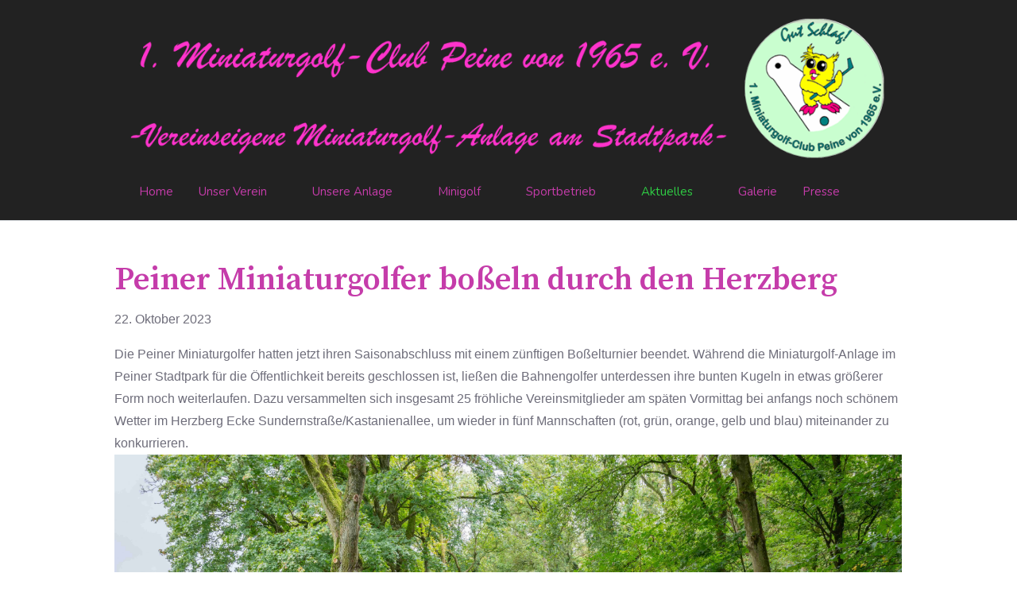

--- FILE ---
content_type: text/html; charset=utf-8
request_url: http://mgc-peine-minigolf.de/index.php/news/2023/218-peiner-miniaturgolfer-bosseln-durch-den-herzberg
body_size: 11321
content:
<!DOCTYPE html>
<html lang="de-de" dir="ltr" data-bs-theme="light">

<head>
   <meta http-equiv="X-UA-Compatible" content="IE=edge" /><meta name="viewport" content="width=device-width, initial-scale=1" /><meta name="HandheldFriendly" content="true" /><meta name="mobile-web-app-capable" content="YES" /> <!-- document meta -->
   <meta charset="utf-8">
	<meta name="author" content="Christian Spandau">
	<meta name="generator" content="Joomla! - Open Source Content Management">
	<title>Peiner Miniaturgolfer boßeln durch den Herzberg</title>
<link href="/images/astroid_template_two/favicon.png?21a89b" rel="shortcut icon" type="image/png" sizes="any">
	<link href="https://fonts.gstatic.com?21a89b" rel="preconnect">
	<link href="https://fonts.googleapis.com/css2?family=Nunito:ital,wght@0,200;0,300;0,400;0,600;0,700;0,800;0,900;1,200;1,300;1,400;1,600;1,700;1,800;1,900&amp;display=swap" rel="stylesheet">
	<link href="https://fonts.googleapis.com/css2?family=Source+Serif+Pro:ital,wght@0,200;0,300;0,400;0,600;0,700;0,900;1,200;1,300;1,400;1,600;1,700;1,900&amp;display=swap" rel="stylesheet">
	<link href="https://use.fontawesome.com/releases/v7.0.0/css/all.css?21a89b" rel="stylesheet">
	<link href="/media/templates/site/astroid_template_two/css/compiled-fa6ade08ad5099abbce8b5127db4533c.css?21a89b" rel="stylesheet">
	<link href="/media/templates/site/astroid_template_two/css/compiled-24600ab9742892fcd5dbd370c335d461.css?21a89b" rel="stylesheet">
	<link href="/media/vendor/joomla-custom-elements/css/joomla-alert.min.css?0.4.1" rel="stylesheet">
<script src="/media/vendor/jquery/js/jquery.min.js?3.7.1"></script>
	<script src="/media/astroid/js/jquery.easing.min.js?21a89b"></script>
	<script src="/media/astroid/js/megamenu.min.js?21a89b"></script>
	<script src="/media/astroid/js/jquery.hoverIntent.min.js?21a89b"></script>
	<script src="/media/astroid/js/offcanvas.min.js?21a89b"></script>
	<script src="/media/astroid/js/mobilemenu.min.js?21a89b"></script>
	<script src="/media/astroid/js/script.min.js?21a89b"></script>
	<script src="/media/mod_menu/js/menu.min.js?21a89b" type="module"></script>
	<script type="application/json" class="joomla-script-options new">{"joomla.jtext":{"ERROR":"Fehler","MESSAGE":"Nachricht","NOTICE":"Hinweis","WARNING":"Warnung","JCLOSE":"Schließen","JOK":"OK","JOPEN":"Öffnen"},"system.paths":{"root":"","rootFull":"http:\/\/mgc-peine-minigolf.de\/","base":"","baseFull":"http:\/\/mgc-peine-minigolf.de\/"},"csrf.token":"c20e3727da64668c0c61582a76c778a6"}</script>
	<script src="/media/system/js/core.min.js?a3d8f8"></script>
	<script src="/media/system/js/messages.min.js?9a4811" type="module"></script>
	<script>var TEMPLATE_HASH = "b335dfbf0ffc223e8565420c0402c839", ASTROID_COLOR_MODE ="light";</script>
	<script type="application/ld+json">{"@context":"https://schema.org","@graph":[{"@type":"Organization","@id":"http://mgc-peine-minigolf.de/#/schema/Organization/base","name":"MGC Peine","url":"http://mgc-peine-minigolf.de/"},{"@type":"WebSite","@id":"http://mgc-peine-minigolf.de/#/schema/WebSite/base","url":"http://mgc-peine-minigolf.de/","name":"MGC Peine","publisher":{"@id":"http://mgc-peine-minigolf.de/#/schema/Organization/base"}},{"@type":"WebPage","@id":"http://mgc-peine-minigolf.de/#/schema/WebPage/base","url":"http://mgc-peine-minigolf.de/index.php/news/2023/218-peiner-miniaturgolfer-bosseln-durch-den-herzberg","name":"Peiner Miniaturgolfer boßeln durch den Herzberg","isPartOf":{"@id":"http://mgc-peine-minigolf.de/#/schema/WebSite/base"},"about":{"@id":"http://mgc-peine-minigolf.de/#/schema/Organization/base"},"inLanguage":"de-DE"},{"@type":"Article","@id":"http://mgc-peine-minigolf.de/#/schema/com_content/article/218","name":"Peiner Miniaturgolfer boßeln durch den Herzberg","headline":"Peiner Miniaturgolfer boßeln durch den Herzberg","inLanguage":"de-DE","isPartOf":{"@id":"http://mgc-peine-minigolf.de/#/schema/WebPage/base"}}]}</script>
	<meta property="og:type" content="article"><meta name="twitter:card" content="summary_large_image" /><meta property="og:title" content="Peiner Miniaturgolfer bo&szlig;eln durch den Herzberg"><meta property="og:site_name" content="MGC Peine"><meta property="og:url" content="http://mgc-peine-minigolf.de/index.php/news/2023/218-peiner-miniaturgolfer-bosseln-durch-den-herzberg">
 <!-- joomla head -->
    <!-- head styles -->
    <!-- head scripts -->
</head> <!-- document head -->

<body class="site astroid-framework com-content view-article layout-blog itemid-517 guest-user astroid-header-horizontal-center 2023-alias tp-style-12 de-DE ltr">
   <button type="button" title="Back to Top" id="astroid-backtotop" class="btn circle" ><i class="fas fa-arrow-up"></i></button><!-- astroid container -->
<div class="astroid-container">
        <!-- astroid content -->
    <div class="astroid-content">
                <!-- astroid layout -->
        <div class="astroid-layout astroid-layout-wide">
                        <!-- astroid wrapper -->
            <div class="astroid-wrapper">
                                <section class="astroid-section astroid-header-section border-bottom" id="hs-1529472563843"><div class="container"><div class="astroid-row row no-gutters gx-0" id="ar-1529472563843"><div class="astroid-column col-lg-12 col-md-12 col-sm-12 col-12" id="ac-1529472563843"><div class="astroid-module-position" id="ah-1529472563843"><div class="astroid-header-position moduletable ">
        
<div id="mod-custom92" class="mod-custom custom">
    <p><img src="/images/Logos/Logo-unten-transparent1.png" alt="" width="1040" height="235" style="display: block; margin-left: auto; margin-right: auto; margin-bottom: -50px;" /></p></div>
</div><!-- header starts -->
<header id="astroid-header" class="astroid-header astroid-horizontal-header astroid-horizontal-center-header" data-megamenu data-megamenu-class=".has-megamenu" data-megamenu-content-class=".megamenu-container" data-dropdown-arrow="true" data-header-offset="true" data-transition-speed="100" data-megamenu-animation="slide" data-easing="linear" data-astroid-trigger="hover" data-megamenu-submenu-class=".nav-submenu,.nav-submenu-static">
   <div class="d-flex flex-row justify-content-between">
      <div class="d-flex d-lg-none justify-content-start"><div class="header-mobilemenu-trigger burger-menu-button align-self-center" data-offcanvas="#astroid-mobilemenu" data-effect="mobilemenu-slide"><button aria-label="Mobile Menu Toggle" class="button" type="button"><span class="box"><span class="inner"><span class="visually-hidden">Mobile Menu Toggle</span></span></span></button></div></div>      <div class="header-left-section as-gutter-x-xl@lg d-flex justify-content-start">
                                            </div>
               <div class="min-w-30 d-lg-none"></div>
            <div class="header-center-section d-none d-lg-flex justify-content-center flex-lg-grow-1"><nav class=" align-self-center d-none d-lg-block" aria-label="horizontal menu"><ul class="nav astroid-nav d-none d-lg-flex"><li data-position="right" class="nav-item nav-item-id-101 nav-item-level-1 nav-item-default"><!--menu link starts-->
<a href="/index.php" title="Home" class="as-menu-item nav-link-item-id-101 nav-link item-link-component item-level-1" data-drop-action="hover">
   <span class="nav-title">
                                          <span class="nav-title-text">Home</span>                              </span>
   </a>
<!--menu link ends--></li><li data-position="right" class="nav-item nav-item-id-102 nav-item-level-1 nav-item-deeper nav-item-parent has-megamenu nav-item-dropdown"><!--menu link starts-->
<a href="/index.php/unser-verein" title="Unser Verein" class="as-menu-item nav-link-item-id-102 nav-link megamenu-item-link item-link-component item-level-1" data-drop-action="hover">
   <span class="nav-title">
                                          <span class="nav-title-text">Unser Verein</span>                                                <i class="fas fa-chevron-down nav-item-caret"></i>
                  </span>
   </a>
<!--menu link ends--><div class="megamenu-container nav-submenu-container nav-item-level-1"><ul class="nav-submenu" style="width:320px"><li data-position="right" class="nav-item-submenu nav-item-id-103 nav-item-level-2"><!--menu link starts-->
<a href="/index.php/unser-verein/kurze-vereinschronik" title="Vereinschronik" class="as-menu-item nav-link-item-id-103 item-link-component item-level-2" data-drop-action="hover">
   <span class="nav-title">
                                          <span class="nav-title-text">Vereinschronik</span>                              </span>
   </a>
<!--menu link ends--></li><li data-position="right" class="nav-item-submenu nav-item-id-104 nav-item-level-2"><!--menu link starts-->
<a href="/index.php/unser-verein/der-vorstand" title="Der Vorstand" class="as-menu-item nav-link-item-id-104 item-link-component item-level-2" data-drop-action="hover">
   <span class="nav-title">
                                          <span class="nav-title-text">Der Vorstand</span>                              </span>
   </a>
<!--menu link ends--></li><li data-position="right" class="nav-item-submenu nav-item-id-105 nav-item-level-2"><!--menu link starts-->
<a href="/index.php/unser-verein/die-geschaefsstelle" title="Die Geschäftsstelle" class="as-menu-item nav-link-item-id-105 item-link-component item-level-2" data-drop-action="hover">
   <span class="nav-title">
                                          <span class="nav-title-text">Die Geschäftsstelle</span>                              </span>
   </a>
<!--menu link ends--></li></ul></div></li><li data-position="right" class="nav-item nav-item-id-106 nav-item-level-1 nav-item-deeper nav-item-parent has-megamenu nav-item-dropdown"><!--menu link starts-->
<a href="/index.php/unsere-anlage" title="Unsere Anlage" class="as-menu-item nav-link-item-id-106 nav-link megamenu-item-link item-link-component item-level-1" data-drop-action="hover">
   <span class="nav-title">
                                          <span class="nav-title-text">Unsere Anlage</span>                                                <i class="fas fa-chevron-down nav-item-caret"></i>
                  </span>
   </a>
<!--menu link ends--><div class="megamenu-container nav-submenu-container nav-item-level-1"><ul class="nav-submenu" style="width:320px"><li data-position="right" class="nav-item-submenu nav-item-id-119 nav-item-level-2"><!--menu link starts-->
<a href="/index.php/unsere-anlage/spielregeln" title="Spielregeln" class="as-menu-item nav-link-item-id-119 item-link-component item-level-2" data-drop-action="hover">
   <span class="nav-title">
                                          <span class="nav-title-text">Spielregeln</span>                              </span>
   </a>
<!--menu link ends--></li><li data-position="right" class="nav-item-submenu nav-item-id-120 nav-item-level-2"><!--menu link starts-->
<a href="/index.php/unsere-anlage/oeffnungszeiten-preise" title="Öffnungszeiten &amp; Preise" class="as-menu-item nav-link-item-id-120 item-link-component item-level-2" data-drop-action="hover">
   <span class="nav-title">
                                          <span class="nav-title-text">Öffnungszeiten &amp; Preise</span>                              </span>
   </a>
<!--menu link ends--></li><li data-position="right" class="nav-item-submenu nav-item-id-121 nav-item-level-2"><!--menu link starts-->
<a href="/index.php/unsere-anlage/platzordnung" title="Platzordnung" class="as-menu-item nav-link-item-id-121 item-link-component item-level-2" data-drop-action="hover">
   <span class="nav-title">
                                          <span class="nav-title-text">Platzordnung</span>                              </span>
   </a>
<!--menu link ends--></li><li data-position="right" class="nav-item-submenu nav-item-id-132 nav-item-level-2"><!--menu link starts-->
<a href="/index.php/unsere-anlage/bahnbeschreibung" title="Bahnbeschreibung" class="as-menu-item nav-link-item-id-132 item-link-component item-level-2" data-drop-action="hover">
   <span class="nav-title">
                                          <span class="nav-title-text">Bahnbeschreibung</span>                              </span>
   </a>
<!--menu link ends--></li></ul></div></li><li data-position="right" class="nav-item nav-item-id-114 nav-item-level-1 nav-item-deeper nav-item-parent has-megamenu nav-item-dropdown"><!--menu link starts-->
<a href="/index.php/minigolf" title="Minigolf" class="as-menu-item nav-link-item-id-114 nav-link megamenu-item-link item-link-component item-level-1" data-drop-action="hover">
   <span class="nav-title">
                                          <span class="nav-title-text">Minigolf</span>                                                <i class="fas fa-chevron-down nav-item-caret"></i>
                  </span>
   </a>
<!--menu link ends--><div class="megamenu-container nav-submenu-container nav-item-level-1"><ul class="nav-submenu" style="width:320px"><li data-position="right" class="nav-item-submenu nav-item-id-125 nav-item-level-2 nav-item-deeper nav-item-parent nav-item-dropdown"><!--menu link starts-->
<a href="/index.php/minigolf/freizeitsport" title="Freizeitsport" class="as-menu-item nav-link-item-id-125 megamenu-item-link item-link-component item-level-2" data-drop-action="hover">
   <span class="nav-title">
                                          <span class="nav-title-text">Freizeitsport</span>                                    <i class="fas fa-chevron-right nav-item-caret"></i>
         </span>
   </a>
<!--menu link ends--><ul class="nav-submenu" style="width:320px"><li data-position="right" class="nav-item-submenu nav-item-id-126 nav-item-level-3 nav-item-deeper nav-item-parent nav-item-dropdown"><!--menu link starts-->
<a href="/index.php/minigolf/freizeitsport/ferienprogramm" title="Ferienprogramm" class="as-menu-item nav-link-item-id-126 megamenu-item-link item-link-component item-level-3" data-drop-action="hover">
   <span class="nav-title">
                                          <span class="nav-title-text">Ferienprogramm</span>                                    <i class="fas fa-chevron-right nav-item-caret"></i>
         </span>
   </a>
<!--menu link ends--><ul class="nav-submenu" style="width:320px"><li data-position="right" class="nav-item-submenu nav-item-id-176 nav-item-level-4"><!--menu link starts-->
<a href="/index.php/minigolf/freizeitsport/ferienprogramm/2019" title="2019" class="as-menu-item nav-link-item-id-176 item-link-component item-level-4" data-drop-action="hover">
   <span class="nav-title">
                                          <span class="nav-title-text">2019</span>                              </span>
   </a>
<!--menu link ends--></li><li data-position="right" class="nav-item-submenu nav-item-id-153 nav-item-level-4"><!--menu link starts-->
<a href="/index.php/minigolf/freizeitsport/ferienprogramm/2018" title="2018" class="as-menu-item nav-link-item-id-153 item-link-component item-level-4" data-drop-action="hover">
   <span class="nav-title">
                                          <span class="nav-title-text">2018</span>                              </span>
   </a>
<!--menu link ends--></li><li data-position="right" class="nav-item-submenu nav-item-id-152 nav-item-level-4"><!--menu link starts-->
<a href="/index.php/minigolf/freizeitsport/ferienprogramm/2016" title="2016" class="as-menu-item nav-link-item-id-152 item-link-component item-level-4" data-drop-action="hover">
   <span class="nav-title">
                                          <span class="nav-title-text">2016</span>                              </span>
   </a>
<!--menu link ends--></li></ul></li></ul></li><li data-position="right" class="nav-item-submenu nav-item-id-127 nav-item-level-2 nav-item-deeper nav-item-parent nav-item-dropdown"><!--menu link starts-->
<a href="/index.php/minigolf/vereinssport" title="Vereinssport" class="as-menu-item nav-link-item-id-127 megamenu-item-link item-link-component item-level-2" data-drop-action="hover">
   <span class="nav-title">
                                          <span class="nav-title-text">Vereinssport</span>                                    <i class="fas fa-chevron-right nav-item-caret"></i>
         </span>
   </a>
<!--menu link ends--><ul class="nav-submenu" style="width:320px"><li data-position="right" class="nav-item-submenu nav-item-id-128 nav-item-level-3"><!--menu link starts-->
<a href="/index.php/minigolf/vereinssport/vereinsmeisterschaften" title="Vereinsmeisterschaften" class="as-menu-item nav-link-item-id-128 item-link-component item-level-3" data-drop-action="hover">
   <span class="nav-title">
                                          <span class="nav-title-text">Vereinsmeisterschaften</span>                              </span>
   </a>
<!--menu link ends--></li><li data-position="right" class="nav-item-submenu nav-item-id-129 nav-item-level-3"><!--menu link starts-->
<a href="/index.php/minigolf/vereinssport/vereinspokal" title="Vereinspokal" class="as-menu-item nav-link-item-id-129 item-link-component item-level-3" data-drop-action="hover">
   <span class="nav-title">
                                          <span class="nav-title-text">Vereinspokal</span>                              </span>
   </a>
<!--menu link ends--></li><li data-position="right" class="nav-item-submenu nav-item-id-130 nav-item-level-3 nav-item-deeper nav-item-parent nav-item-dropdown"><!--menu link starts-->
<a href="/index.php/minigolf/vereinssport/pokalturniere-1-mgc-peine" title="Pokalturniere 1. MGC Peine" class="as-menu-item nav-link-item-id-130 megamenu-item-link item-link-component item-level-3" data-drop-action="hover">
   <span class="nav-title">
                                          <span class="nav-title-text">Pokalturniere 1. MGC Peine</span>                                    <i class="fas fa-chevron-right nav-item-caret"></i>
         </span>
   </a>
<!--menu link ends--><ul class="nav-submenu" style="width:320px"><li data-position="right" class="nav-item-submenu nav-item-id-131 nav-item-level-4"><!--menu link starts-->
<a href="/index.php/minigolf/vereinssport/pokalturniere-1-mgc-peine/jubilaeumsbaelle" title="Jubiläumsbälle" class="as-menu-item nav-link-item-id-131 item-link-component item-level-4" data-drop-action="hover">
   <span class="nav-title">
                                          <span class="nav-title-text">Jubiläumsbälle</span>                              </span>
   </a>
<!--menu link ends--></li></ul></li><li data-position="right" class="nav-item-submenu nav-item-id-133 nav-item-level-3"><!--menu link starts-->
<a href="/index.php/minigolf/vereinssport/trainingspokal" title="Trainingspokal" class="as-menu-item nav-link-item-id-133 item-link-component item-level-3" data-drop-action="hover">
   <span class="nav-title">
                                          <span class="nav-title-text">Trainingspokal</span>                              </span>
   </a>
<!--menu link ends--></li></ul></li></ul></div></li><li data-position="left" class="nav-item nav-item-id-115 nav-item-level-1 nav-item-deeper nav-item-parent has-megamenu nav-item-dropdown"><!--menu link starts-->
<a href="/index.php/sportbetrieb" title="Sportbetrieb" class="as-menu-item nav-link-item-id-115 nav-link megamenu-item-link item-link-component item-level-1" data-drop-action="hover">
   <span class="nav-title">
                                          <span class="nav-title-text">Sportbetrieb</span>                                                <i class="fas fa-chevron-down nav-item-caret"></i>
                  </span>
   </a>
<!--menu link ends--><div class="megamenu-container nav-submenu-container nav-item-level-1"><ul class="nav-submenu" style="width:250px"><li data-position="right" class="nav-item-submenu nav-item-id-118 nav-item-level-2 nav-item-deeper nav-item-parent nav-item-dropdown"><!--menu link starts-->
<a href="/index.php/sportbetrieb/mannschaften" title="Mannschaften" class="as-menu-item nav-link-item-id-118 megamenu-item-link item-link-component item-level-2" data-drop-action="hover">
   <span class="nav-title">
                                          <span class="nav-title-text">Mannschaften</span>                                    <i class="fas fa-chevron-right nav-item-caret"></i>
         </span>
   </a>
<!--menu link ends--><ul class="nav-submenu" style="width:320px"><li data-position="left" class="nav-item-submenu nav-item-id-588 nav-item-level-3"><!--menu link starts-->
<a href="/index.php/sportbetrieb/mannschaften/2025" title="2025" class="as-menu-item nav-link-item-id-588 item-link-component item-level-3" data-drop-action="hover">
   <span class="nav-title">
                                          <span class="nav-title-text">2025</span>                              </span>
   </a>
<!--menu link ends--></li><li data-position="right" class="nav-item-submenu nav-item-id-547 nav-item-level-3"><!--menu link starts-->
<a href="/index.php/sportbetrieb/mannschaften/mannschaften-2024" title="2024" class="as-menu-item nav-link-item-id-547 item-link-component item-level-3" data-drop-action="hover">
   <span class="nav-title">
                                          <span class="nav-title-text">2024</span>                              </span>
   </a>
<!--menu link ends--></li><li data-position="right" class="nav-item-submenu nav-item-id-519 nav-item-level-3"><!--menu link starts-->
<a href="/index.php/sportbetrieb/mannschaften/2023" title="2023" class="as-menu-item nav-link-item-id-519 item-link-component item-level-3" data-drop-action="hover">
   <span class="nav-title">
                                          <span class="nav-title-text">2023</span>                              </span>
   </a>
<!--menu link ends--></li><li data-position="right" class="nav-item-submenu nav-item-id-464 nav-item-level-3"><!--menu link starts-->
<a href="/index.php/sportbetrieb/mannschaften/2022" title="2022" class="as-menu-item nav-link-item-id-464 item-link-component item-level-3" data-drop-action="hover">
   <span class="nav-title">
                                          <span class="nav-title-text">2022</span>                              </span>
   </a>
<!--menu link ends--></li><li data-position="right" class="nav-item-submenu nav-item-id-438 nav-item-level-3"><!--menu link starts-->
<a href="/index.php/sportbetrieb/mannschaften/2019" title="2019" class="as-menu-item nav-link-item-id-438 item-link-component item-level-3" data-drop-action="hover">
   <span class="nav-title">
                                          <span class="nav-title-text">2019</span>                              </span>
   </a>
<!--menu link ends--></li><li data-position="right" class="nav-item-submenu nav-item-id-172 nav-item-level-3"><!--menu link starts-->
<a href="/index.php/sportbetrieb/mannschaften/2018" title="2018" class="as-menu-item nav-link-item-id-172 item-link-component item-level-3" data-drop-action="hover">
   <span class="nav-title">
                                          <span class="nav-title-text">2018</span>                              </span>
   </a>
<!--menu link ends--></li><li data-position="right" class="nav-item-submenu nav-item-id-151 nav-item-level-3"><!--menu link starts-->
<a href="/index.php/sportbetrieb/mannschaften/2017" title="2017" class="as-menu-item nav-link-item-id-151 item-link-component item-level-3" data-drop-action="hover">
   <span class="nav-title">
                                          <span class="nav-title-text">2017</span>                              </span>
   </a>
<!--menu link ends--></li></ul></li><li data-position="right" class="nav-item-submenu nav-item-id-123 nav-item-level-2"><!--menu link starts-->
<a href="/index.php/sportbetrieb/terminplan" title="Terminplan" class="as-menu-item nav-link-item-id-123 item-link-component item-level-2" data-drop-action="hover">
   <span class="nav-title">
                                          <span class="nav-title-text">Terminplan</span>                              </span>
   </a>
<!--menu link ends--></li><li data-position="right" class="nav-item-submenu nav-item-id-124 nav-item-level-2"><!--menu link starts-->
<a href="/index.php/sportbetrieb/rekordliste" title="Rekordliste" class="as-menu-item nav-link-item-id-124 item-link-component item-level-2" data-drop-action="hover">
   <span class="nav-title">
                                          <span class="nav-title-text">Rekordliste</span>                              </span>
   </a>
<!--menu link ends--></li></ul></div></li><li data-position="right" class="nav-item nav-item-id-116 nav-item-level-1 nav-item-active nav-item-deeper nav-item-parent has-megamenu nav-item-dropdown"><!--menu link starts-->
<a href="/index.php/news" title="Aktuelles" class="as-menu-item nav-link-item-id-116 nav-link active megamenu-item-link item-link-component item-level-1" data-drop-action="hover">
   <span class="nav-title">
                                          <span class="nav-title-text">Aktuelles</span>                                                <i class="fas fa-chevron-down nav-item-caret"></i>
                  </span>
   </a>
<!--menu link ends--><div class="megamenu-container nav-submenu-container nav-item-level-1"><ul class="nav-submenu" style="width:320px"><li data-position="left" class="nav-item-submenu nav-item-id-618 nav-item-level-2"><!--menu link starts-->
<a href="/index.php/news/60-jahre-jubilaeum-des-1-mgc-peine-2025" title="60 Jahre Jubiläum 1. MGC Peine 2025" class="as-menu-item nav-link-item-id-618 item-link-component item-level-2" data-drop-action="hover">
   <span class="nav-title">
                                          <span class="nav-title-text">60 Jahre Jubiläum 1. MGC Peine 2025</span>                              </span>
   </a>
<!--menu link ends--></li><li data-position="right" class="nav-item-submenu nav-item-id-548 nav-item-level-2"><!--menu link starts-->
<a href="/index.php/news/2025" title="2025" class="as-menu-item nav-link-item-id-548 item-link-component item-level-2" data-drop-action="hover">
   <span class="nav-title">
                                          <span class="nav-title-text">2025</span>                              </span>
   </a>
<!--menu link ends--></li><li data-position="right" class="nav-item-submenu nav-item-id-546 nav-item-level-2"><!--menu link starts-->
<a href="/index.php/news/2024" title="2024" class="as-menu-item nav-link-item-id-546 item-link-component item-level-2" data-drop-action="hover">
   <span class="nav-title">
                                          <span class="nav-title-text">2024</span>                              </span>
   </a>
<!--menu link ends--></li><li data-position="right" class="nav-item-submenu nav-item-id-517 nav-item-level-2 nav-item-current nav-item-active"><!--menu link starts-->
<a href="/index.php/news/2023" title="2023" class="as-menu-item nav-link-item-id-517 active item-link-component item-level-2" data-drop-action="hover">
   <span class="nav-title">
                                          <span class="nav-title-text">2023</span>                              </span>
   </a>
<!--menu link ends--></li><li data-position="right" class="nav-item-submenu nav-item-id-518 nav-item-level-2"><!--menu link starts-->
<a href="/index.php/news/2022" title="2022" class="as-menu-item nav-link-item-id-518 item-link-component item-level-2" data-drop-action="hover">
   <span class="nav-title">
                                          <span class="nav-title-text">2022</span>                              </span>
   </a>
<!--menu link ends--></li></ul></div></li><li data-position="right" class="nav-item nav-item-id-117 nav-item-level-1"><!--menu link starts-->
<a href="/index.php/galerie" title="Galerie" class="as-menu-item nav-link-item-id-117 nav-link item-link-component item-level-1" data-drop-action="hover">
   <span class="nav-title">
                                          <span class="nav-title-text">Galerie</span>                              </span>
   </a>
<!--menu link ends--></li><li data-position="right" class="nav-item nav-item-id-122 nav-item-level-1 nav-item-deeper nav-item-parent has-megamenu nav-item-dropdown"><!--menu link starts-->
<a href="/index.php/presse" title="Presse" class="as-menu-item nav-link-item-id-122 nav-link megamenu-item-link item-link-component item-level-1" data-drop-action="hover">
   <span class="nav-title">
                                          <span class="nav-title-text">Presse</span>                                                <i class="fas fa-chevron-down nav-item-caret"></i>
                  </span>
   </a>
<!--menu link ends--><div class="megamenu-container nav-submenu-container nav-item-level-1"><ul class="nav-submenu" style="width:320px"><li data-position="right" class="nav-item-submenu nav-item-id-465 nav-item-level-2"><!--menu link starts-->
<a href="/index.php/presse/2022" title="2022" class="as-menu-item nav-link-item-id-465 item-link-component item-level-2" data-drop-action="hover">
   <span class="nav-title">
                                          <span class="nav-title-text">2022</span>                              </span>
   </a>
<!--menu link ends--></li><li data-position="right" class="nav-item-submenu nav-item-id-344 nav-item-level-2"><!--menu link starts-->
<a href="/index.php/presse/2021" title="2021" class="as-menu-item nav-link-item-id-344 item-link-component item-level-2" data-drop-action="hover">
   <span class="nav-title">
                                          <span class="nav-title-text">2021</span>                              </span>
   </a>
<!--menu link ends--></li><li data-position="right" class="nav-item-submenu nav-item-id-189 nav-item-level-2"><!--menu link starts-->
<a href="/index.php/presse/2020" title="2020" class="as-menu-item nav-link-item-id-189 item-link-component item-level-2" data-drop-action="hover">
   <span class="nav-title">
                                          <span class="nav-title-text">2020</span>                              </span>
   </a>
<!--menu link ends--></li><li data-position="right" class="nav-item-submenu nav-item-id-168 nav-item-level-2"><!--menu link starts-->
<a href="/index.php/presse/2019" title="2019" class="as-menu-item nav-link-item-id-168 item-link-component item-level-2" data-drop-action="hover">
   <span class="nav-title">
                                          <span class="nav-title-text">2019</span>                              </span>
   </a>
<!--menu link ends--></li><li data-position="right" class="nav-item-submenu nav-item-id-154 nav-item-level-2"><!--menu link starts-->
<a href="/index.php/presse/2018" title="2018" class="as-menu-item nav-link-item-id-154 item-link-component item-level-2" data-drop-action="hover">
   <span class="nav-title">
                                          <span class="nav-title-text">2018</span>                              </span>
   </a>
<!--menu link ends--></li><li data-position="right" class="nav-item-submenu nav-item-id-155 nav-item-level-2"><!--menu link starts-->
<a href="/index.php/presse/2017" title="2017" class="as-menu-item nav-link-item-id-155 item-link-component item-level-2" data-drop-action="hover">
   <span class="nav-title">
                                          <span class="nav-title-text">2017</span>                              </span>
   </a>
<!--menu link ends--></li><li data-position="right" class="nav-item-submenu nav-item-id-545 nav-item-level-2"><!--menu link starts-->
<a href="/index.php/presse/nostalgie" title="Nostalgie  " class="as-menu-item nav-link-item-id-545 item-link-component item-level-2" data-drop-action="hover">
   <span class="nav-title">
                                          <span class="nav-title-text">Nostalgie  </span>                              </span>
   </a>
<!--menu link ends--></li></ul></div></li></ul></nav></div>               <div class="header-right-section as-gutter-x-xl@lg d-lg-flex d-none justify-content-end">
                                       <div class="header-right-block d-none d-lg-block align-self-center">
                  <div class="header-block-item d-flex justify-content-end align-items-center"></div>               </div>
                                  </div>
         </div>
</header>
<!-- header ends --><!-- header starts -->
<header id="astroid-sticky-header" class="astroid-header astroid-header-sticky header-sticky-desktop header-sticky-mobile header-sticky-tablet d-none" data-megamenu data-megamenu-class=".has-megamenu" data-megamenu-content-class=".megamenu-container" data-dropdown-arrow="true" data-header-offset="true" data-transition-speed="100" data-megamenu-animation="slide" data-easing="linear" data-astroid-trigger="hover" data-megamenu-submenu-class=".nav-submenu">
   <div class="container d-flex flex-row justify-content-between">
      <div class="d-flex d-lg-none justify-content-start"><div class="header-mobilemenu-trigger burger-menu-button align-self-center" data-offcanvas="#astroid-mobilemenu" data-effect="mobilemenu-slide"><button aria-label="Mobile Menu Toggle" class="button" type="button"><span class="box"><span class="inner"><span class="visually-hidden">Mobile Menu Toggle</span></span></span></button></div></div>      <div class="header-left-section d-flex justify-content-start">
                                   </div>
                <div class="min-w-30 d-lg-none"></div>
            <div class="header-center-section d-none d-lg-flex justify-content-center flex-lg-grow-1"><nav class=" astroid-nav-wraper align-self-center px-3 d-none d-lg-block mx-auto" aria-label="sticky menu"><ul class="nav astroid-nav d-none d-lg-flex"><li data-position="right" class="nav-item nav-item-id-101 nav-item-level-1 nav-item-default"><!--menu link starts-->
<a href="/index.php" title="Home" class="as-menu-item nav-link-item-id-101 nav-link item-link-component item-level-1" data-drop-action="hover">
   <span class="nav-title">
                                          <span class="nav-title-text">Home</span>                              </span>
   </a>
<!--menu link ends--></li><li data-position="right" class="nav-item nav-item-id-102 nav-item-level-1 nav-item-deeper nav-item-parent has-megamenu nav-item-dropdown"><!--menu link starts-->
<a href="/index.php/unser-verein" title="Unser Verein" class="as-menu-item nav-link-item-id-102 nav-link megamenu-item-link item-link-component item-level-1" data-drop-action="hover">
   <span class="nav-title">
                                          <span class="nav-title-text">Unser Verein</span>                                                <i class="fas fa-chevron-down nav-item-caret"></i>
                  </span>
   </a>
<!--menu link ends--><div class="megamenu-container nav-submenu-container nav-item-level-1"><ul class="nav-submenu" style="width:320px"><li data-position="right" class="nav-item-submenu nav-item-id-103 nav-item-level-2"><!--menu link starts-->
<a href="/index.php/unser-verein/kurze-vereinschronik" title="Vereinschronik" class="as-menu-item nav-link-item-id-103 item-link-component item-level-2" data-drop-action="hover">
   <span class="nav-title">
                                          <span class="nav-title-text">Vereinschronik</span>                              </span>
   </a>
<!--menu link ends--></li><li data-position="right" class="nav-item-submenu nav-item-id-104 nav-item-level-2"><!--menu link starts-->
<a href="/index.php/unser-verein/der-vorstand" title="Der Vorstand" class="as-menu-item nav-link-item-id-104 item-link-component item-level-2" data-drop-action="hover">
   <span class="nav-title">
                                          <span class="nav-title-text">Der Vorstand</span>                              </span>
   </a>
<!--menu link ends--></li><li data-position="right" class="nav-item-submenu nav-item-id-105 nav-item-level-2"><!--menu link starts-->
<a href="/index.php/unser-verein/die-geschaefsstelle" title="Die Geschäftsstelle" class="as-menu-item nav-link-item-id-105 item-link-component item-level-2" data-drop-action="hover">
   <span class="nav-title">
                                          <span class="nav-title-text">Die Geschäftsstelle</span>                              </span>
   </a>
<!--menu link ends--></li></ul></div></li><li data-position="right" class="nav-item nav-item-id-106 nav-item-level-1 nav-item-deeper nav-item-parent has-megamenu nav-item-dropdown"><!--menu link starts-->
<a href="/index.php/unsere-anlage" title="Unsere Anlage" class="as-menu-item nav-link-item-id-106 nav-link megamenu-item-link item-link-component item-level-1" data-drop-action="hover">
   <span class="nav-title">
                                          <span class="nav-title-text">Unsere Anlage</span>                                                <i class="fas fa-chevron-down nav-item-caret"></i>
                  </span>
   </a>
<!--menu link ends--><div class="megamenu-container nav-submenu-container nav-item-level-1"><ul class="nav-submenu" style="width:320px"><li data-position="right" class="nav-item-submenu nav-item-id-119 nav-item-level-2"><!--menu link starts-->
<a href="/index.php/unsere-anlage/spielregeln" title="Spielregeln" class="as-menu-item nav-link-item-id-119 item-link-component item-level-2" data-drop-action="hover">
   <span class="nav-title">
                                          <span class="nav-title-text">Spielregeln</span>                              </span>
   </a>
<!--menu link ends--></li><li data-position="right" class="nav-item-submenu nav-item-id-120 nav-item-level-2"><!--menu link starts-->
<a href="/index.php/unsere-anlage/oeffnungszeiten-preise" title="Öffnungszeiten &amp; Preise" class="as-menu-item nav-link-item-id-120 item-link-component item-level-2" data-drop-action="hover">
   <span class="nav-title">
                                          <span class="nav-title-text">Öffnungszeiten &amp; Preise</span>                              </span>
   </a>
<!--menu link ends--></li><li data-position="right" class="nav-item-submenu nav-item-id-121 nav-item-level-2"><!--menu link starts-->
<a href="/index.php/unsere-anlage/platzordnung" title="Platzordnung" class="as-menu-item nav-link-item-id-121 item-link-component item-level-2" data-drop-action="hover">
   <span class="nav-title">
                                          <span class="nav-title-text">Platzordnung</span>                              </span>
   </a>
<!--menu link ends--></li><li data-position="right" class="nav-item-submenu nav-item-id-132 nav-item-level-2"><!--menu link starts-->
<a href="/index.php/unsere-anlage/bahnbeschreibung" title="Bahnbeschreibung" class="as-menu-item nav-link-item-id-132 item-link-component item-level-2" data-drop-action="hover">
   <span class="nav-title">
                                          <span class="nav-title-text">Bahnbeschreibung</span>                              </span>
   </a>
<!--menu link ends--></li></ul></div></li><li data-position="right" class="nav-item nav-item-id-114 nav-item-level-1 nav-item-deeper nav-item-parent has-megamenu nav-item-dropdown"><!--menu link starts-->
<a href="/index.php/minigolf" title="Minigolf" class="as-menu-item nav-link-item-id-114 nav-link megamenu-item-link item-link-component item-level-1" data-drop-action="hover">
   <span class="nav-title">
                                          <span class="nav-title-text">Minigolf</span>                                                <i class="fas fa-chevron-down nav-item-caret"></i>
                  </span>
   </a>
<!--menu link ends--><div class="megamenu-container nav-submenu-container nav-item-level-1"><ul class="nav-submenu" style="width:320px"><li data-position="right" class="nav-item-submenu nav-item-id-125 nav-item-level-2 nav-item-deeper nav-item-parent nav-item-dropdown"><!--menu link starts-->
<a href="/index.php/minigolf/freizeitsport" title="Freizeitsport" class="as-menu-item nav-link-item-id-125 megamenu-item-link item-link-component item-level-2" data-drop-action="hover">
   <span class="nav-title">
                                          <span class="nav-title-text">Freizeitsport</span>                                    <i class="fas fa-chevron-right nav-item-caret"></i>
         </span>
   </a>
<!--menu link ends--><ul class="nav-submenu" style="width:320px"><li data-position="right" class="nav-item-submenu nav-item-id-126 nav-item-level-3 nav-item-deeper nav-item-parent nav-item-dropdown"><!--menu link starts-->
<a href="/index.php/minigolf/freizeitsport/ferienprogramm" title="Ferienprogramm" class="as-menu-item nav-link-item-id-126 megamenu-item-link item-link-component item-level-3" data-drop-action="hover">
   <span class="nav-title">
                                          <span class="nav-title-text">Ferienprogramm</span>                                    <i class="fas fa-chevron-right nav-item-caret"></i>
         </span>
   </a>
<!--menu link ends--><ul class="nav-submenu" style="width:320px"><li data-position="right" class="nav-item-submenu nav-item-id-176 nav-item-level-4"><!--menu link starts-->
<a href="/index.php/minigolf/freizeitsport/ferienprogramm/2019" title="2019" class="as-menu-item nav-link-item-id-176 item-link-component item-level-4" data-drop-action="hover">
   <span class="nav-title">
                                          <span class="nav-title-text">2019</span>                              </span>
   </a>
<!--menu link ends--></li><li data-position="right" class="nav-item-submenu nav-item-id-153 nav-item-level-4"><!--menu link starts-->
<a href="/index.php/minigolf/freizeitsport/ferienprogramm/2018" title="2018" class="as-menu-item nav-link-item-id-153 item-link-component item-level-4" data-drop-action="hover">
   <span class="nav-title">
                                          <span class="nav-title-text">2018</span>                              </span>
   </a>
<!--menu link ends--></li><li data-position="right" class="nav-item-submenu nav-item-id-152 nav-item-level-4"><!--menu link starts-->
<a href="/index.php/minigolf/freizeitsport/ferienprogramm/2016" title="2016" class="as-menu-item nav-link-item-id-152 item-link-component item-level-4" data-drop-action="hover">
   <span class="nav-title">
                                          <span class="nav-title-text">2016</span>                              </span>
   </a>
<!--menu link ends--></li></ul></li></ul></li><li data-position="right" class="nav-item-submenu nav-item-id-127 nav-item-level-2 nav-item-deeper nav-item-parent nav-item-dropdown"><!--menu link starts-->
<a href="/index.php/minigolf/vereinssport" title="Vereinssport" class="as-menu-item nav-link-item-id-127 megamenu-item-link item-link-component item-level-2" data-drop-action="hover">
   <span class="nav-title">
                                          <span class="nav-title-text">Vereinssport</span>                                    <i class="fas fa-chevron-right nav-item-caret"></i>
         </span>
   </a>
<!--menu link ends--><ul class="nav-submenu" style="width:320px"><li data-position="right" class="nav-item-submenu nav-item-id-128 nav-item-level-3"><!--menu link starts-->
<a href="/index.php/minigolf/vereinssport/vereinsmeisterschaften" title="Vereinsmeisterschaften" class="as-menu-item nav-link-item-id-128 item-link-component item-level-3" data-drop-action="hover">
   <span class="nav-title">
                                          <span class="nav-title-text">Vereinsmeisterschaften</span>                              </span>
   </a>
<!--menu link ends--></li><li data-position="right" class="nav-item-submenu nav-item-id-129 nav-item-level-3"><!--menu link starts-->
<a href="/index.php/minigolf/vereinssport/vereinspokal" title="Vereinspokal" class="as-menu-item nav-link-item-id-129 item-link-component item-level-3" data-drop-action="hover">
   <span class="nav-title">
                                          <span class="nav-title-text">Vereinspokal</span>                              </span>
   </a>
<!--menu link ends--></li><li data-position="right" class="nav-item-submenu nav-item-id-130 nav-item-level-3 nav-item-deeper nav-item-parent nav-item-dropdown"><!--menu link starts-->
<a href="/index.php/minigolf/vereinssport/pokalturniere-1-mgc-peine" title="Pokalturniere 1. MGC Peine" class="as-menu-item nav-link-item-id-130 megamenu-item-link item-link-component item-level-3" data-drop-action="hover">
   <span class="nav-title">
                                          <span class="nav-title-text">Pokalturniere 1. MGC Peine</span>                                    <i class="fas fa-chevron-right nav-item-caret"></i>
         </span>
   </a>
<!--menu link ends--><ul class="nav-submenu" style="width:320px"><li data-position="right" class="nav-item-submenu nav-item-id-131 nav-item-level-4"><!--menu link starts-->
<a href="/index.php/minigolf/vereinssport/pokalturniere-1-mgc-peine/jubilaeumsbaelle" title="Jubiläumsbälle" class="as-menu-item nav-link-item-id-131 item-link-component item-level-4" data-drop-action="hover">
   <span class="nav-title">
                                          <span class="nav-title-text">Jubiläumsbälle</span>                              </span>
   </a>
<!--menu link ends--></li></ul></li><li data-position="right" class="nav-item-submenu nav-item-id-133 nav-item-level-3"><!--menu link starts-->
<a href="/index.php/minigolf/vereinssport/trainingspokal" title="Trainingspokal" class="as-menu-item nav-link-item-id-133 item-link-component item-level-3" data-drop-action="hover">
   <span class="nav-title">
                                          <span class="nav-title-text">Trainingspokal</span>                              </span>
   </a>
<!--menu link ends--></li></ul></li></ul></div></li><li data-position="left" class="nav-item nav-item-id-115 nav-item-level-1 nav-item-deeper nav-item-parent has-megamenu nav-item-dropdown"><!--menu link starts-->
<a href="/index.php/sportbetrieb" title="Sportbetrieb" class="as-menu-item nav-link-item-id-115 nav-link megamenu-item-link item-link-component item-level-1" data-drop-action="hover">
   <span class="nav-title">
                                          <span class="nav-title-text">Sportbetrieb</span>                                                <i class="fas fa-chevron-down nav-item-caret"></i>
                  </span>
   </a>
<!--menu link ends--><div class="megamenu-container nav-submenu-container nav-item-level-1"><ul class="nav-submenu" style="width:250px"><li data-position="right" class="nav-item-submenu nav-item-id-118 nav-item-level-2 nav-item-deeper nav-item-parent nav-item-dropdown"><!--menu link starts-->
<a href="/index.php/sportbetrieb/mannschaften" title="Mannschaften" class="as-menu-item nav-link-item-id-118 megamenu-item-link item-link-component item-level-2" data-drop-action="hover">
   <span class="nav-title">
                                          <span class="nav-title-text">Mannschaften</span>                                    <i class="fas fa-chevron-right nav-item-caret"></i>
         </span>
   </a>
<!--menu link ends--><ul class="nav-submenu" style="width:320px"><li data-position="left" class="nav-item-submenu nav-item-id-588 nav-item-level-3"><!--menu link starts-->
<a href="/index.php/sportbetrieb/mannschaften/2025" title="2025" class="as-menu-item nav-link-item-id-588 item-link-component item-level-3" data-drop-action="hover">
   <span class="nav-title">
                                          <span class="nav-title-text">2025</span>                              </span>
   </a>
<!--menu link ends--></li><li data-position="right" class="nav-item-submenu nav-item-id-547 nav-item-level-3"><!--menu link starts-->
<a href="/index.php/sportbetrieb/mannschaften/mannschaften-2024" title="2024" class="as-menu-item nav-link-item-id-547 item-link-component item-level-3" data-drop-action="hover">
   <span class="nav-title">
                                          <span class="nav-title-text">2024</span>                              </span>
   </a>
<!--menu link ends--></li><li data-position="right" class="nav-item-submenu nav-item-id-519 nav-item-level-3"><!--menu link starts-->
<a href="/index.php/sportbetrieb/mannschaften/2023" title="2023" class="as-menu-item nav-link-item-id-519 item-link-component item-level-3" data-drop-action="hover">
   <span class="nav-title">
                                          <span class="nav-title-text">2023</span>                              </span>
   </a>
<!--menu link ends--></li><li data-position="right" class="nav-item-submenu nav-item-id-464 nav-item-level-3"><!--menu link starts-->
<a href="/index.php/sportbetrieb/mannschaften/2022" title="2022" class="as-menu-item nav-link-item-id-464 item-link-component item-level-3" data-drop-action="hover">
   <span class="nav-title">
                                          <span class="nav-title-text">2022</span>                              </span>
   </a>
<!--menu link ends--></li><li data-position="right" class="nav-item-submenu nav-item-id-438 nav-item-level-3"><!--menu link starts-->
<a href="/index.php/sportbetrieb/mannschaften/2019" title="2019" class="as-menu-item nav-link-item-id-438 item-link-component item-level-3" data-drop-action="hover">
   <span class="nav-title">
                                          <span class="nav-title-text">2019</span>                              </span>
   </a>
<!--menu link ends--></li><li data-position="right" class="nav-item-submenu nav-item-id-172 nav-item-level-3"><!--menu link starts-->
<a href="/index.php/sportbetrieb/mannschaften/2018" title="2018" class="as-menu-item nav-link-item-id-172 item-link-component item-level-3" data-drop-action="hover">
   <span class="nav-title">
                                          <span class="nav-title-text">2018</span>                              </span>
   </a>
<!--menu link ends--></li><li data-position="right" class="nav-item-submenu nav-item-id-151 nav-item-level-3"><!--menu link starts-->
<a href="/index.php/sportbetrieb/mannschaften/2017" title="2017" class="as-menu-item nav-link-item-id-151 item-link-component item-level-3" data-drop-action="hover">
   <span class="nav-title">
                                          <span class="nav-title-text">2017</span>                              </span>
   </a>
<!--menu link ends--></li></ul></li><li data-position="right" class="nav-item-submenu nav-item-id-123 nav-item-level-2"><!--menu link starts-->
<a href="/index.php/sportbetrieb/terminplan" title="Terminplan" class="as-menu-item nav-link-item-id-123 item-link-component item-level-2" data-drop-action="hover">
   <span class="nav-title">
                                          <span class="nav-title-text">Terminplan</span>                              </span>
   </a>
<!--menu link ends--></li><li data-position="right" class="nav-item-submenu nav-item-id-124 nav-item-level-2"><!--menu link starts-->
<a href="/index.php/sportbetrieb/rekordliste" title="Rekordliste" class="as-menu-item nav-link-item-id-124 item-link-component item-level-2" data-drop-action="hover">
   <span class="nav-title">
                                          <span class="nav-title-text">Rekordliste</span>                              </span>
   </a>
<!--menu link ends--></li></ul></div></li><li data-position="right" class="nav-item nav-item-id-116 nav-item-level-1 nav-item-active nav-item-deeper nav-item-parent has-megamenu nav-item-dropdown"><!--menu link starts-->
<a href="/index.php/news" title="Aktuelles" class="as-menu-item nav-link-item-id-116 nav-link active megamenu-item-link item-link-component item-level-1" data-drop-action="hover">
   <span class="nav-title">
                                          <span class="nav-title-text">Aktuelles</span>                                                <i class="fas fa-chevron-down nav-item-caret"></i>
                  </span>
   </a>
<!--menu link ends--><div class="megamenu-container nav-submenu-container nav-item-level-1"><ul class="nav-submenu" style="width:320px"><li data-position="left" class="nav-item-submenu nav-item-id-618 nav-item-level-2"><!--menu link starts-->
<a href="/index.php/news/60-jahre-jubilaeum-des-1-mgc-peine-2025" title="60 Jahre Jubiläum 1. MGC Peine 2025" class="as-menu-item nav-link-item-id-618 item-link-component item-level-2" data-drop-action="hover">
   <span class="nav-title">
                                          <span class="nav-title-text">60 Jahre Jubiläum 1. MGC Peine 2025</span>                              </span>
   </a>
<!--menu link ends--></li><li data-position="right" class="nav-item-submenu nav-item-id-548 nav-item-level-2"><!--menu link starts-->
<a href="/index.php/news/2025" title="2025" class="as-menu-item nav-link-item-id-548 item-link-component item-level-2" data-drop-action="hover">
   <span class="nav-title">
                                          <span class="nav-title-text">2025</span>                              </span>
   </a>
<!--menu link ends--></li><li data-position="right" class="nav-item-submenu nav-item-id-546 nav-item-level-2"><!--menu link starts-->
<a href="/index.php/news/2024" title="2024" class="as-menu-item nav-link-item-id-546 item-link-component item-level-2" data-drop-action="hover">
   <span class="nav-title">
                                          <span class="nav-title-text">2024</span>                              </span>
   </a>
<!--menu link ends--></li><li data-position="right" class="nav-item-submenu nav-item-id-517 nav-item-level-2 nav-item-current nav-item-active"><!--menu link starts-->
<a href="/index.php/news/2023" title="2023" class="as-menu-item nav-link-item-id-517 active item-link-component item-level-2" data-drop-action="hover">
   <span class="nav-title">
                                          <span class="nav-title-text">2023</span>                              </span>
   </a>
<!--menu link ends--></li><li data-position="right" class="nav-item-submenu nav-item-id-518 nav-item-level-2"><!--menu link starts-->
<a href="/index.php/news/2022" title="2022" class="as-menu-item nav-link-item-id-518 item-link-component item-level-2" data-drop-action="hover">
   <span class="nav-title">
                                          <span class="nav-title-text">2022</span>                              </span>
   </a>
<!--menu link ends--></li></ul></div></li><li data-position="right" class="nav-item nav-item-id-117 nav-item-level-1"><!--menu link starts-->
<a href="/index.php/galerie" title="Galerie" class="as-menu-item nav-link-item-id-117 nav-link item-link-component item-level-1" data-drop-action="hover">
   <span class="nav-title">
                                          <span class="nav-title-text">Galerie</span>                              </span>
   </a>
<!--menu link ends--></li><li data-position="right" class="nav-item nav-item-id-122 nav-item-level-1 nav-item-deeper nav-item-parent has-megamenu nav-item-dropdown"><!--menu link starts-->
<a href="/index.php/presse" title="Presse" class="as-menu-item nav-link-item-id-122 nav-link megamenu-item-link item-link-component item-level-1" data-drop-action="hover">
   <span class="nav-title">
                                          <span class="nav-title-text">Presse</span>                                                <i class="fas fa-chevron-down nav-item-caret"></i>
                  </span>
   </a>
<!--menu link ends--><div class="megamenu-container nav-submenu-container nav-item-level-1"><ul class="nav-submenu" style="width:320px"><li data-position="right" class="nav-item-submenu nav-item-id-465 nav-item-level-2"><!--menu link starts-->
<a href="/index.php/presse/2022" title="2022" class="as-menu-item nav-link-item-id-465 item-link-component item-level-2" data-drop-action="hover">
   <span class="nav-title">
                                          <span class="nav-title-text">2022</span>                              </span>
   </a>
<!--menu link ends--></li><li data-position="right" class="nav-item-submenu nav-item-id-344 nav-item-level-2"><!--menu link starts-->
<a href="/index.php/presse/2021" title="2021" class="as-menu-item nav-link-item-id-344 item-link-component item-level-2" data-drop-action="hover">
   <span class="nav-title">
                                          <span class="nav-title-text">2021</span>                              </span>
   </a>
<!--menu link ends--></li><li data-position="right" class="nav-item-submenu nav-item-id-189 nav-item-level-2"><!--menu link starts-->
<a href="/index.php/presse/2020" title="2020" class="as-menu-item nav-link-item-id-189 item-link-component item-level-2" data-drop-action="hover">
   <span class="nav-title">
                                          <span class="nav-title-text">2020</span>                              </span>
   </a>
<!--menu link ends--></li><li data-position="right" class="nav-item-submenu nav-item-id-168 nav-item-level-2"><!--menu link starts-->
<a href="/index.php/presse/2019" title="2019" class="as-menu-item nav-link-item-id-168 item-link-component item-level-2" data-drop-action="hover">
   <span class="nav-title">
                                          <span class="nav-title-text">2019</span>                              </span>
   </a>
<!--menu link ends--></li><li data-position="right" class="nav-item-submenu nav-item-id-154 nav-item-level-2"><!--menu link starts-->
<a href="/index.php/presse/2018" title="2018" class="as-menu-item nav-link-item-id-154 item-link-component item-level-2" data-drop-action="hover">
   <span class="nav-title">
                                          <span class="nav-title-text">2018</span>                              </span>
   </a>
<!--menu link ends--></li><li data-position="right" class="nav-item-submenu nav-item-id-155 nav-item-level-2"><!--menu link starts-->
<a href="/index.php/presse/2017" title="2017" class="as-menu-item nav-link-item-id-155 item-link-component item-level-2" data-drop-action="hover">
   <span class="nav-title">
                                          <span class="nav-title-text">2017</span>                              </span>
   </a>
<!--menu link ends--></li><li data-position="right" class="nav-item-submenu nav-item-id-545 nav-item-level-2"><!--menu link starts-->
<a href="/index.php/presse/nostalgie" title="Nostalgie  " class="as-menu-item nav-link-item-id-545 item-link-component item-level-2" data-drop-action="hover">
   <span class="nav-title">
                                          <span class="nav-title-text">Nostalgie  </span>                              </span>
   </a>
<!--menu link ends--></li></ul></div></li></ul></nav></div>               <div class="header-right-section as-gutter-x-xl@lg d-lg-flex d-none justify-content-end">
                                       <div class="header-right-block d-none d-lg-block align-self-center">
                  <div class="header-block-item d-flex"></div>               </div>
                                  </div>
         </div>
</header>
<!-- header ends --></div></div></div></div></section><div class="astroid-section astroid-component-section" id="cs-1528971561366"><div class="container"><div class="astroid-row row gx-lg-4 gx-xl-5 gx-xxl-5" id="ar-1528971561366"><div class="astroid-column col-lg-6 col-md-12 col-sm-12 col-12 col-lg-12" id="ac-1528971561366"><div class="astroid-message" id="m-1528971711775"><div id="system-message-container" aria-live="polite"></div>
</div><div class="astroid-component" id="ca-1529739248826"><main class="astroid-component-area">
   <div class="com-content-article item-page" itemscope itemtype="https://schema.org/Article"><meta itemprop="inLanguage" content="de-DE"><div class="astroid-section" id="as-61b5cf11613cc086185689"><div class="astroid-row row no-gutters gx-0" id="ar-61b5cf11613cc033152637"><div class="astroid-column col-lg-12 col-md-12 col-sm-12 col-12" id="ac-61b5cf11613cc030930660"><div class="astroid-article-title" id="t-61b9bb50c0a7c455878112"><h1>Peiner Miniaturgolfer boßeln durch den Herzberg</h1></div><div class="astroid-article-text" id="awt-61bae20c0d2cf499628496"><p><span style="font-family: arial, helvetica, sans-serif; font-size: 12pt;">22. Oktober 2023</span></p>
<div>
<div><span style="font-family: arial, helvetica, sans-serif; font-size: 12pt;"><span style="font-family: arial, helvetica, sans-serif; font-size: 12pt;">Die Peiner Miniaturgolfer hatten jetzt ihren Saisonabschluss mit einem zünftigen Boßelturnier beendet. Während die Miniaturgolf-Anlage im Peiner Stadtpark für die Öffentlichkeit bereits geschlossen ist, ließen die Bahnengolfer unterdessen ihre bunten Kugeln in etwas größerer Form noch weiterlaufen. Dazu versammelten sich insgesamt 25 fröhliche Vereinsmitglieder am späten Vormittag bei anfangs noch schönem Wetter im Herzberg Ecke Sundernstraße/Kastanienallee, um wieder in fünf Mannschaften (rot, grün, orange, gelb und blau) miteinander zu konkurrieren.</span></span></div>
<div><span style="font-family: arial, helvetica, sans-serif; font-size: 12pt;"><span style="font-family: arial, helvetica, sans-serif; font-size: 12pt;"><img src="/images/Bilder/2023/NZ6_7805.jpg" alt="" width="991" height="660" /></span></span></div>
<div> </div>
<div><span style="font-family: arial, helvetica, sans-serif; font-size: 12pt;">Natürlich durften die beiden Verpflegungswagen nicht fehlen, die vollbepackt wie im Schlepptau hinterher gezogen wurden. ,,Ich bin jetzt das zweite Mal mit dabei, und mir macht das Boßeln in netter Gesellschaft immer sehr viel Spaß," freute sich Frank Grunert, der extra rund 140 Kilometer Anfahrt auf sich genommen hatte. Ähnlich äußerten sich auch Cornelia und Karl-Heinz Kampe. ,,Wir fühlen uns bei den Peiner Minigolfern pudelwohl und sind immer gern mit von der Partie," waren sich beide einig.</span></div>
<div><span style="font-family: arial, helvetica, sans-serif; font-size: 12pt;">Mit gelegentlich bangem Blick gen Himmel legten alle Spieler erst mal los, denn der Wettergott versprach für den Nachmittag bei windigen Boen und Regenschauern nun wirklich nichts Gutes. Nichtsdestotrotz ging es mit den gewohnten Etappen zunächst zügig voran, da der Parcours mittlerweile für alle nicht mehr ganz so fremd daherkam. Parallel entlang der Kastanienallee, vorbei an der Hochzeitswiese führte der Rundgang die Minigolfer nach gut zwei Stunden wieder direkt zum Druidenhain mit seinen magischen sieben Eichen, um dann eine große Pause einzulegen. Während Hunger und Durst für das erste gestillt wurden und man sich anschließend noch zu einem Gruppenfoto um den Druidenstein stellte, öffnete der Himmel so langsam seine Pforten, und es fing leicht an zu nieseln. </span></div>
<div><img src="/images/Bilder/2023/NZ6_7783.jpg" alt="" width="1006" height="669" /></div>
<div><span style="font-family: arial, helvetica, sans-serif; font-size: 12pt;">Bis zum nächsten Stopp an der Liegewiese wurde bereits einen Zacken zugelegt, denn es klärte sich jetzt auf zum Wolkenbruch und der Himmel hielt, was die Wolken versprachen. Mit allen Wassern wollten sich die Minigolfer nun aber auch wieder nicht waschen lassen, und so wurde kurzerhand entschieden, das Spiel abzubrechen, um sich anschließend am Minigolfplatz wieder ordentlich trocken zu legen.</span></div>
<div><span style="font-family: arial, helvetica, sans-serif; font-size: 12pt;">Bei lecker Gyros und Salaten im Anschluss war die nasse Dusche aber bald vergessen, so dass Britta Spandau jetzt die Siegerehrung vornehmen konnte. Es gewann das Team in Blau mit Torsten Fellenberg, Frank Grunert, Dieter Knietsch, Brigitte Jeglinski und Silvio Otto mit 37 Wurf. </span></div>
<div><span style="font-family: arial, helvetica, sans-serif; font-size: 12pt;"><img src="/images/Bilder/2023/Siegerteam.jpg" alt="" width="995" height="746" /></span></div>
<div> </div>
<div><span style="font-family: arial, helvetica, sans-serif; font-size: 12pt;">Das Siegerteam v. l. n. r.: Dieter Knietsch, Silvio Otto, Frank Grunert, Torsten Fellenberg, es fehlt Brigitte Jeglinski.</span></div>
<div><span style="font-family: arial, helvetica, sans-serif; font-size: 12pt;"> </span></div>
<div><span style="font-family: arial, helvetica, sans-serif; font-size: 12pt;">Zwei zweite Plätze waren an das Team in Gelb mit Christian Spandau, Doris Rotenstein, Susanne Herde, Regina Schatke und Luis Neidenberger und an das Team in Grün mit Stefan Rotenstein, Conny Kampe, Jörg Gehrke, Teresa Knietsch und Lina Neidenberger mit je 41 Wurf zu vergeben. Den vorletzten Platz erreichte das Team in Orange mit Uwe Engelmann, Conny Gehrke, Detlef Kasburg, Emma Spandau und Sabine Neidenberger mit 42 Wurf gefolgt vom Team in Rot als Schlusslicht mit Britta Spandau, Thomas Otto, Yvonne und Linus Slomma mit 44 Wurf.</span></div>
<div><span style="font-family: arial, helvetica, sans-serif; font-size: 12pt;">Hier geht es zur <a href="/index.php/galerie/event/BosseltourHerzberg2023" target="_blank" rel="noopener noreferrer">Bildergalerie</a> </span><span style="font-family: arial, helvetica, sans-serif; font-size: 12pt;"> </span></div>
<div> </div>
<div><span style="font-family: arial, helvetica, sans-serif; font-size: 12pt;">Text: Regina Schatke, MGC Peine</span></div>
<div><span style="font-family: arial, helvetica, sans-serif; font-size: 12pt;">Fotos (21): Christian Spandau, MGC-Peine-Fotograf</span></div>
</div></div></div></div></div></div>
</main></div></div></div></div></div><div class="astroid-section astroid-footer-section footer-section" id="fs-1528971627712"><div class="container"><div class="astroid-row row" id="ar-60cc4701977c4c17219614"><div class="astroid-column col-lg-12 col-md-12 col-sm-12 col-12" id="ac-60cc4701977c4c33920462"><div class="astroid-divider" id="d-60cd57b521903050966751"><div class="divider-content"></div></div></div></div><div class="astroid-row row" id="ar-1528971627712"><div class="astroid-column col-lg-8 col-md-12 col-sm-12 col-12" id="ac-1528971627712"><div class="astroid-module-position" id="f1-1528971723326"><div id="astroid-footer" class="astroid-footer"><div class="text-left text-lg-right">© MGC Peine 2026, Powered by <a href="https://astroidframe.work" target="_blank">Astroid</a>. Design by <a href="https://astroidframe.work" target="_blank">Astroid Framework</a>, Michael Busch</div></div></div></div><div class="astroid-column col-lg-4 col-md-12 col-sm-12 col-12" id="ac-1529739273646"><div class="astroid-module-position" id="mp-62f60b750a423080110135"><div class="bottom_menu-position moduletable _menu">
        <ul class="mod-menu mod-list nav flex-column ">
<li class="nav-item my-1 item-108"><a href="/index.php/impressum" >Impressum</a></li><li class="nav-item my-1 item-109"><a href="/index.php/datenschutz" >Datenschutz</a></li></ul>
</div></div></div></div></div></div>                            </div>
            <!-- end of astroid wrapper -->
                    </div>
        <!-- end of astroid layout -->
            </div>
    <!-- end of astroid content -->
    <div id="astroid-mobilemenu-wrap"><div class="astroid-mobilemenu d-none d-init dir-left" data-class-prefix="astroid-mobilemenu" id="astroid-mobilemenu">
   <div class="burger-menu-button active">
      <button aria-label="Mobile Menu Toggle" type="button" class="button close-offcanvas offcanvas-close-btn">
         <span class="box">
            <span class="inner"><span class="visually-hidden">Mobile Menu Toggle</span></span>
         </span>
      </button>
   </div>
   <ul class="astroid-mobile-menu d-none"><li class="nav-item nav-item-id-101 nav-item-level-1 nav-item-default"><!--menu link starts-->
<a href="/index.php" title="Home" class="as-menu-item nav-link-item-id-101 nav-link item-link-component item-level-1" data-drop-action="hover">
   <span class="nav-title">
                                          <span class="nav-title-text">Home</span>                              </span>
   </a>
<!--menu link ends--></li><li class="nav-item nav-item-id-102 nav-item-level-1 nav-item-deeper nav-item-parent has-megamenu nav-item-dropdown"><!--menu link starts-->
<a href="/index.php/unser-verein" title="Unser Verein" class="as-menu-item nav-link-item-id-102 nav-link item-link-component item-level-1" data-drop-action="hover">
   <span class="nav-title">
                                          <span class="nav-title-text">Unser Verein</span>                              </span>
   </a>
<!--menu link ends--><ul class="nav-child list-group navbar-subnav level-1"><li class="nav-item-submenu nav-item-id-103 nav-item-level-2"><!--menu link starts-->
<a href="/index.php/unser-verein/kurze-vereinschronik" title="Vereinschronik" class="as-menu-item nav-link-item-id-103 nav-link item-link-component item-level-2" data-drop-action="hover">
   <span class="nav-title">
                                          <span class="nav-title-text">Vereinschronik</span>                              </span>
   </a>
<!--menu link ends--></li><li class="nav-item-submenu nav-item-id-104 nav-item-level-2"><!--menu link starts-->
<a href="/index.php/unser-verein/der-vorstand" title="Der Vorstand" class="as-menu-item nav-link-item-id-104 nav-link item-link-component item-level-2" data-drop-action="hover">
   <span class="nav-title">
                                          <span class="nav-title-text">Der Vorstand</span>                              </span>
   </a>
<!--menu link ends--></li><li class="nav-item-submenu nav-item-id-105 nav-item-level-2"><!--menu link starts-->
<a href="/index.php/unser-verein/die-geschaefsstelle" title="Die Geschäftsstelle" class="as-menu-item nav-link-item-id-105 nav-link item-link-component item-level-2" data-drop-action="hover">
   <span class="nav-title">
                                          <span class="nav-title-text">Die Geschäftsstelle</span>                              </span>
   </a>
<!--menu link ends--></li></ul></li><li class="nav-item nav-item-id-106 nav-item-level-1 nav-item-deeper nav-item-parent has-megamenu nav-item-dropdown"><!--menu link starts-->
<a href="/index.php/unsere-anlage" title="Unsere Anlage" class="as-menu-item nav-link-item-id-106 nav-link item-link-component item-level-1" data-drop-action="hover">
   <span class="nav-title">
                                          <span class="nav-title-text">Unsere Anlage</span>                              </span>
   </a>
<!--menu link ends--><ul class="nav-child list-group navbar-subnav level-1"><li class="nav-item-submenu nav-item-id-119 nav-item-level-2"><!--menu link starts-->
<a href="/index.php/unsere-anlage/spielregeln" title="Spielregeln" class="as-menu-item nav-link-item-id-119 nav-link item-link-component item-level-2" data-drop-action="hover">
   <span class="nav-title">
                                          <span class="nav-title-text">Spielregeln</span>                              </span>
   </a>
<!--menu link ends--></li><li class="nav-item-submenu nav-item-id-120 nav-item-level-2"><!--menu link starts-->
<a href="/index.php/unsere-anlage/oeffnungszeiten-preise" title="Öffnungszeiten &amp; Preise" class="as-menu-item nav-link-item-id-120 nav-link item-link-component item-level-2" data-drop-action="hover">
   <span class="nav-title">
                                          <span class="nav-title-text">Öffnungszeiten &amp; Preise</span>                              </span>
   </a>
<!--menu link ends--></li><li class="nav-item-submenu nav-item-id-121 nav-item-level-2"><!--menu link starts-->
<a href="/index.php/unsere-anlage/platzordnung" title="Platzordnung" class="as-menu-item nav-link-item-id-121 nav-link item-link-component item-level-2" data-drop-action="hover">
   <span class="nav-title">
                                          <span class="nav-title-text">Platzordnung</span>                              </span>
   </a>
<!--menu link ends--></li><li class="nav-item-submenu nav-item-id-132 nav-item-level-2"><!--menu link starts-->
<a href="/index.php/unsere-anlage/bahnbeschreibung" title="Bahnbeschreibung" class="as-menu-item nav-link-item-id-132 nav-link item-link-component item-level-2" data-drop-action="hover">
   <span class="nav-title">
                                          <span class="nav-title-text">Bahnbeschreibung</span>                              </span>
   </a>
<!--menu link ends--></li></ul></li><li class="nav-item nav-item-id-114 nav-item-level-1 nav-item-deeper nav-item-parent has-megamenu nav-item-dropdown"><!--menu link starts-->
<a href="/index.php/minigolf" title="Minigolf" class="as-menu-item nav-link-item-id-114 nav-link item-link-component item-level-1" data-drop-action="hover">
   <span class="nav-title">
                                          <span class="nav-title-text">Minigolf</span>                              </span>
   </a>
<!--menu link ends--><ul class="nav-child list-group navbar-subnav level-1"><li class="nav-item-submenu nav-item-id-125 nav-item-level-2 nav-item-deeper nav-item-parent nav-item-dropdown"><!--menu link starts-->
<a href="/index.php/minigolf/freizeitsport" title="Freizeitsport" class="as-menu-item nav-link-item-id-125 nav-link item-link-component item-level-2" data-drop-action="hover">
   <span class="nav-title">
                                          <span class="nav-title-text">Freizeitsport</span>                              </span>
   </a>
<!--menu link ends--><ul class="nav-child list-group navbar-subnav level-2"><li class="nav-item-submenu nav-item-id-126 nav-item-level-3 nav-item-deeper nav-item-parent nav-item-dropdown"><!--menu link starts-->
<a href="/index.php/minigolf/freizeitsport/ferienprogramm" title="Ferienprogramm" class="as-menu-item nav-link-item-id-126 nav-link item-link-component item-level-3" data-drop-action="hover">
   <span class="nav-title">
                                          <span class="nav-title-text">Ferienprogramm</span>                              </span>
   </a>
<!--menu link ends--><ul class="nav-child list-group navbar-subnav level-3"><li class="nav-item-submenu nav-item-id-176 nav-item-level-4"><!--menu link starts-->
<a href="/index.php/minigolf/freizeitsport/ferienprogramm/2019" title="2019" class="as-menu-item nav-link-item-id-176 nav-link item-link-component item-level-4" data-drop-action="hover">
   <span class="nav-title">
                                          <span class="nav-title-text">2019</span>                              </span>
   </a>
<!--menu link ends--></li><li class="nav-item-submenu nav-item-id-153 nav-item-level-4"><!--menu link starts-->
<a href="/index.php/minigolf/freizeitsport/ferienprogramm/2018" title="2018" class="as-menu-item nav-link-item-id-153 nav-link item-link-component item-level-4" data-drop-action="hover">
   <span class="nav-title">
                                          <span class="nav-title-text">2018</span>                              </span>
   </a>
<!--menu link ends--></li><li class="nav-item-submenu nav-item-id-152 nav-item-level-4"><!--menu link starts-->
<a href="/index.php/minigolf/freizeitsport/ferienprogramm/2016" title="2016" class="as-menu-item nav-link-item-id-152 nav-link item-link-component item-level-4" data-drop-action="hover">
   <span class="nav-title">
                                          <span class="nav-title-text">2016</span>                              </span>
   </a>
<!--menu link ends--></li></ul></li></ul></li><li class="nav-item-submenu nav-item-id-127 nav-item-level-2 nav-item-deeper nav-item-parent nav-item-dropdown"><!--menu link starts-->
<a href="/index.php/minigolf/vereinssport" title="Vereinssport" class="as-menu-item nav-link-item-id-127 nav-link item-link-component item-level-2" data-drop-action="hover">
   <span class="nav-title">
                                          <span class="nav-title-text">Vereinssport</span>                              </span>
   </a>
<!--menu link ends--><ul class="nav-child list-group navbar-subnav level-2"><li class="nav-item-submenu nav-item-id-128 nav-item-level-3"><!--menu link starts-->
<a href="/index.php/minigolf/vereinssport/vereinsmeisterschaften" title="Vereinsmeisterschaften" class="as-menu-item nav-link-item-id-128 nav-link item-link-component item-level-3" data-drop-action="hover">
   <span class="nav-title">
                                          <span class="nav-title-text">Vereinsmeisterschaften</span>                              </span>
   </a>
<!--menu link ends--></li><li class="nav-item-submenu nav-item-id-129 nav-item-level-3"><!--menu link starts-->
<a href="/index.php/minigolf/vereinssport/vereinspokal" title="Vereinspokal" class="as-menu-item nav-link-item-id-129 nav-link item-link-component item-level-3" data-drop-action="hover">
   <span class="nav-title">
                                          <span class="nav-title-text">Vereinspokal</span>                              </span>
   </a>
<!--menu link ends--></li><li class="nav-item-submenu nav-item-id-130 nav-item-level-3 nav-item-deeper nav-item-parent nav-item-dropdown"><!--menu link starts-->
<a href="/index.php/minigolf/vereinssport/pokalturniere-1-mgc-peine" title="Pokalturniere 1. MGC Peine" class="as-menu-item nav-link-item-id-130 nav-link item-link-component item-level-3" data-drop-action="hover">
   <span class="nav-title">
                                          <span class="nav-title-text">Pokalturniere 1. MGC Peine</span>                              </span>
   </a>
<!--menu link ends--><ul class="nav-child list-group navbar-subnav level-3"><li class="nav-item-submenu nav-item-id-131 nav-item-level-4"><!--menu link starts-->
<a href="/index.php/minigolf/vereinssport/pokalturniere-1-mgc-peine/jubilaeumsbaelle" title="Jubiläumsbälle" class="as-menu-item nav-link-item-id-131 nav-link item-link-component item-level-4" data-drop-action="hover">
   <span class="nav-title">
                                          <span class="nav-title-text">Jubiläumsbälle</span>                              </span>
   </a>
<!--menu link ends--></li></ul></li><li class="nav-item-submenu nav-item-id-133 nav-item-level-3"><!--menu link starts-->
<a href="/index.php/minigolf/vereinssport/trainingspokal" title="Trainingspokal" class="as-menu-item nav-link-item-id-133 nav-link item-link-component item-level-3" data-drop-action="hover">
   <span class="nav-title">
                                          <span class="nav-title-text">Trainingspokal</span>                              </span>
   </a>
<!--menu link ends--></li></ul></li></ul></li><li class="nav-item nav-item-id-115 nav-item-level-1 nav-item-deeper nav-item-parent has-megamenu nav-item-dropdown"><!--menu link starts-->
<a href="/index.php/sportbetrieb" title="Sportbetrieb" class="as-menu-item nav-link-item-id-115 nav-link item-link-component item-level-1" data-drop-action="hover">
   <span class="nav-title">
                                          <span class="nav-title-text">Sportbetrieb</span>                              </span>
   </a>
<!--menu link ends--><ul class="nav-child list-group navbar-subnav level-1"><li class="nav-item-submenu nav-item-id-118 nav-item-level-2 nav-item-deeper nav-item-parent nav-item-dropdown"><!--menu link starts-->
<a href="/index.php/sportbetrieb/mannschaften" title="Mannschaften" class="as-menu-item nav-link-item-id-118 nav-link item-link-component item-level-2" data-drop-action="hover">
   <span class="nav-title">
                                          <span class="nav-title-text">Mannschaften</span>                              </span>
   </a>
<!--menu link ends--><ul class="nav-child list-group navbar-subnav level-2"><li class="nav-item-submenu nav-item-id-588 nav-item-level-3"><!--menu link starts-->
<a href="/index.php/sportbetrieb/mannschaften/2025" title="2025" class="as-menu-item nav-link-item-id-588 nav-link item-link-component item-level-3" data-drop-action="hover">
   <span class="nav-title">
                                          <span class="nav-title-text">2025</span>                              </span>
   </a>
<!--menu link ends--></li><li class="nav-item-submenu nav-item-id-547 nav-item-level-3"><!--menu link starts-->
<a href="/index.php/sportbetrieb/mannschaften/mannschaften-2024" title="2024" class="as-menu-item nav-link-item-id-547 nav-link item-link-component item-level-3" data-drop-action="hover">
   <span class="nav-title">
                                          <span class="nav-title-text">2024</span>                              </span>
   </a>
<!--menu link ends--></li><li class="nav-item-submenu nav-item-id-519 nav-item-level-3"><!--menu link starts-->
<a href="/index.php/sportbetrieb/mannschaften/2023" title="2023" class="as-menu-item nav-link-item-id-519 nav-link item-link-component item-level-3" data-drop-action="hover">
   <span class="nav-title">
                                          <span class="nav-title-text">2023</span>                              </span>
   </a>
<!--menu link ends--></li><li class="nav-item-submenu nav-item-id-464 nav-item-level-3"><!--menu link starts-->
<a href="/index.php/sportbetrieb/mannschaften/2022" title="2022" class="as-menu-item nav-link-item-id-464 nav-link item-link-component item-level-3" data-drop-action="hover">
   <span class="nav-title">
                                          <span class="nav-title-text">2022</span>                              </span>
   </a>
<!--menu link ends--></li><li class="nav-item-submenu nav-item-id-438 nav-item-level-3"><!--menu link starts-->
<a href="/index.php/sportbetrieb/mannschaften/2019" title="2019" class="as-menu-item nav-link-item-id-438 nav-link item-link-component item-level-3" data-drop-action="hover">
   <span class="nav-title">
                                          <span class="nav-title-text">2019</span>                              </span>
   </a>
<!--menu link ends--></li><li class="nav-item-submenu nav-item-id-172 nav-item-level-3"><!--menu link starts-->
<a href="/index.php/sportbetrieb/mannschaften/2018" title="2018" class="as-menu-item nav-link-item-id-172 nav-link item-link-component item-level-3" data-drop-action="hover">
   <span class="nav-title">
                                          <span class="nav-title-text">2018</span>                              </span>
   </a>
<!--menu link ends--></li><li class="nav-item-submenu nav-item-id-151 nav-item-level-3"><!--menu link starts-->
<a href="/index.php/sportbetrieb/mannschaften/2017" title="2017" class="as-menu-item nav-link-item-id-151 nav-link item-link-component item-level-3" data-drop-action="hover">
   <span class="nav-title">
                                          <span class="nav-title-text">2017</span>                              </span>
   </a>
<!--menu link ends--></li></ul></li><li class="nav-item-submenu nav-item-id-123 nav-item-level-2"><!--menu link starts-->
<a href="/index.php/sportbetrieb/terminplan" title="Terminplan" class="as-menu-item nav-link-item-id-123 nav-link item-link-component item-level-2" data-drop-action="hover">
   <span class="nav-title">
                                          <span class="nav-title-text">Terminplan</span>                              </span>
   </a>
<!--menu link ends--></li><li class="nav-item-submenu nav-item-id-124 nav-item-level-2"><!--menu link starts-->
<a href="/index.php/sportbetrieb/rekordliste" title="Rekordliste" class="as-menu-item nav-link-item-id-124 nav-link item-link-component item-level-2" data-drop-action="hover">
   <span class="nav-title">
                                          <span class="nav-title-text">Rekordliste</span>                              </span>
   </a>
<!--menu link ends--></li></ul></li><li class="nav-item nav-item-id-116 nav-item-level-1 nav-item-active nav-item-deeper nav-item-parent has-megamenu nav-item-dropdown"><!--menu link starts-->
<a href="/index.php/news" title="Aktuelles" class="as-menu-item nav-link-item-id-116 nav-link active item-link-component item-level-1" data-drop-action="hover">
   <span class="nav-title">
                                          <span class="nav-title-text">Aktuelles</span>                              </span>
   </a>
<!--menu link ends--><ul class="nav-child list-group navbar-subnav level-1"><li class="nav-item-submenu nav-item-id-618 nav-item-level-2"><!--menu link starts-->
<a href="/index.php/news/60-jahre-jubilaeum-des-1-mgc-peine-2025" title="60 Jahre Jubiläum 1. MGC Peine 2025" class="as-menu-item nav-link-item-id-618 nav-link item-link-component item-level-2" data-drop-action="hover">
   <span class="nav-title">
                                          <span class="nav-title-text">60 Jahre Jubiläum 1. MGC Peine 2025</span>                              </span>
   </a>
<!--menu link ends--></li><li class="nav-item-submenu nav-item-id-548 nav-item-level-2"><!--menu link starts-->
<a href="/index.php/news/2025" title="2025" class="as-menu-item nav-link-item-id-548 nav-link item-link-component item-level-2" data-drop-action="hover">
   <span class="nav-title">
                                          <span class="nav-title-text">2025</span>                              </span>
   </a>
<!--menu link ends--></li><li class="nav-item-submenu nav-item-id-546 nav-item-level-2"><!--menu link starts-->
<a href="/index.php/news/2024" title="2024" class="as-menu-item nav-link-item-id-546 nav-link item-link-component item-level-2" data-drop-action="hover">
   <span class="nav-title">
                                          <span class="nav-title-text">2024</span>                              </span>
   </a>
<!--menu link ends--></li><li class="nav-item-submenu nav-item-id-517 nav-item-level-2 nav-item-current nav-item-active"><!--menu link starts-->
<a href="/index.php/news/2023" title="2023" class="as-menu-item nav-link-item-id-517 nav-link active item-link-component item-level-2" data-drop-action="hover">
   <span class="nav-title">
                                          <span class="nav-title-text">2023</span>                              </span>
   </a>
<!--menu link ends--></li><li class="nav-item-submenu nav-item-id-518 nav-item-level-2"><!--menu link starts-->
<a href="/index.php/news/2022" title="2022" class="as-menu-item nav-link-item-id-518 nav-link item-link-component item-level-2" data-drop-action="hover">
   <span class="nav-title">
                                          <span class="nav-title-text">2022</span>                              </span>
   </a>
<!--menu link ends--></li></ul></li><li class="nav-item nav-item-id-117 nav-item-level-1"><!--menu link starts-->
<a href="/index.php/galerie" title="Galerie" class="as-menu-item nav-link-item-id-117 nav-link item-link-component item-level-1" data-drop-action="hover">
   <span class="nav-title">
                                          <span class="nav-title-text">Galerie</span>                              </span>
   </a>
<!--menu link ends--></li><li class="nav-item nav-item-id-122 nav-item-level-1 nav-item-deeper nav-item-parent has-megamenu nav-item-dropdown"><!--menu link starts-->
<a href="/index.php/presse" title="Presse" class="as-menu-item nav-link-item-id-122 nav-link item-link-component item-level-1" data-drop-action="hover">
   <span class="nav-title">
                                          <span class="nav-title-text">Presse</span>                              </span>
   </a>
<!--menu link ends--><ul class="nav-child list-group navbar-subnav level-1"><li class="nav-item-submenu nav-item-id-465 nav-item-level-2"><!--menu link starts-->
<a href="/index.php/presse/2022" title="2022" class="as-menu-item nav-link-item-id-465 nav-link item-link-component item-level-2" data-drop-action="hover">
   <span class="nav-title">
                                          <span class="nav-title-text">2022</span>                              </span>
   </a>
<!--menu link ends--></li><li class="nav-item-submenu nav-item-id-344 nav-item-level-2"><!--menu link starts-->
<a href="/index.php/presse/2021" title="2021" class="as-menu-item nav-link-item-id-344 nav-link item-link-component item-level-2" data-drop-action="hover">
   <span class="nav-title">
                                          <span class="nav-title-text">2021</span>                              </span>
   </a>
<!--menu link ends--></li><li class="nav-item-submenu nav-item-id-189 nav-item-level-2"><!--menu link starts-->
<a href="/index.php/presse/2020" title="2020" class="as-menu-item nav-link-item-id-189 nav-link item-link-component item-level-2" data-drop-action="hover">
   <span class="nav-title">
                                          <span class="nav-title-text">2020</span>                              </span>
   </a>
<!--menu link ends--></li><li class="nav-item-submenu nav-item-id-168 nav-item-level-2"><!--menu link starts-->
<a href="/index.php/presse/2019" title="2019" class="as-menu-item nav-link-item-id-168 nav-link item-link-component item-level-2" data-drop-action="hover">
   <span class="nav-title">
                                          <span class="nav-title-text">2019</span>                              </span>
   </a>
<!--menu link ends--></li><li class="nav-item-submenu nav-item-id-154 nav-item-level-2"><!--menu link starts-->
<a href="/index.php/presse/2018" title="2018" class="as-menu-item nav-link-item-id-154 nav-link item-link-component item-level-2" data-drop-action="hover">
   <span class="nav-title">
                                          <span class="nav-title-text">2018</span>                              </span>
   </a>
<!--menu link ends--></li><li class="nav-item-submenu nav-item-id-155 nav-item-level-2"><!--menu link starts-->
<a href="/index.php/presse/2017" title="2017" class="as-menu-item nav-link-item-id-155 nav-link item-link-component item-level-2" data-drop-action="hover">
   <span class="nav-title">
                                          <span class="nav-title-text">2017</span>                              </span>
   </a>
<!--menu link ends--></li><li class="nav-item-submenu nav-item-id-545 nav-item-level-2"><!--menu link starts-->
<a href="/index.php/presse/nostalgie" title="Nostalgie  " class="as-menu-item nav-link-item-id-545 nav-link item-link-component item-level-2" data-drop-action="hover">
   <span class="nav-title">
                                          <span class="nav-title-text">Nostalgie  </span>                              </span>
   </a>
<!--menu link ends--></li></ul></li></ul></div>
</div></div>
<!-- end of astroid container -->
   <!-- body and layout -->
    <!-- body scripts -->
</body> <!-- document body -->

</html> <!-- document end -->

--- FILE ---
content_type: text/css
request_url: http://mgc-peine-minigolf.de/media/templates/site/astroid_template_two/css/compiled-24600ab9742892fcd5dbd370c335d461.css?21a89b
body_size: 11522
content:
#astroid-backtotop{background:rgba(113, 44, 249, 1);padding:15px;}#astroid-backtotop > i{font-size:20px;color:rgba(255, 255, 255, 1);width:20px;height:20px;line-height:20px;text-align:center;}[data-bs-theme=dark] #astroid-backtotop{background:rgba(148, 97, 251, 1);}[data-bs-theme=dark] #astroid-backtotop > i{color:rgba(255, 255, 255, 1);}#ar-1529472563843{margin-top:-50pxpx}#d-60cd57b521903050966751{margin-top:70px;margin-bottom:30px}#d-60cd57b521903050966751 .divider-content{border-top:1px solid rgba(0, 0, 0, 0.1);margin-top:70px;margin-bottom:30px}[data-bs-theme=dark] #d-60cd57b521903050966751 .divider-content{border-color:rgba(255, 255, 255, 0.1);}#ar-1528971627712{margin-bottom:-40px}#fs-1528971627712{background-color:rgba(240, 240, 240, 1);padding-top:70px;padding-bottom:70px}[data-bs-theme=dark] #fs-1528971627712{background-color:rgba(35, 35, 35, 1);}.mobilemenu-slide.astroid-mobilemenu{visibility:visible;-webkit-transform:translate3d(-100%, 0, 0);transform:translate3d(-100%, 0, 0);}.mobilemenu-slide.astroid-mobilemenu-open .mobilemenu-slide.astroid-mobilemenu {visibility:visible;-webkit-transform:translate3d(0, 0, 0);transform:translate3d(0, 0, 0);}.mobilemenu-slide.astroid-mobilemenu::after{display:none;}body.astroid-framework, .body.astroid-framework{font-weight:400;text-transform:none;font-size:16px;line-height:1.7em;font-family:"Nunito", Arial, Helvetica, sans-serif;}.astroid-framework h1, .astroid-framework .h1{font-weight:600;text-transform:none;font-size:2.5rem;line-height:1.2em;font-family:"Source Serif Pro", Arial, Helvetica, sans-serif;}.astroid-framework h2, .astroid-framework .h2{font-weight:600;text-transform:none;font-size:2.0814rem;line-height:1.2em;font-family:"Source Serif Pro", Arial, Helvetica, sans-serif;}.astroid-framework h3, .astroid-framework .h3{font-weight:600;text-transform:none;font-size:1.7329rem;line-height:1.2em;font-family:"Source Serif Pro", Arial, Helvetica, sans-serif;}.astroid-framework h4, .astroid-framework .h4{font-weight:600;text-transform:none;font-size:1.4427rem;line-height:1.2em;font-family:"Source Serif Pro", Arial, Helvetica, sans-serif;}.astroid-framework h5, .astroid-framework .h5{font-weight:600;text-transform:none;font-size:1.2011rem;line-height:1.2em;font-family:"Source Serif Pro", Arial, Helvetica, sans-serif;}.astroid-framework h6, .astroid-framework .h6{font-weight:600;text-transform:none;font-size:1.1rem;line-height:1.5em;font-family:"Source Serif Pro", Arial, Helvetica, sans-serif;}.astroid-framework .astroid-nav > li > .as-menu-item, .astroid-framework .astroid-sidebar-menu > li > .nav-item-inner > .as-menu-item, .astroid-framework .astroid-mobile-menu > .nav-item > .as-menu-item{font-weight:400;text-transform:none;font-size:15px;line-height:1.7em;font-family:"Nunito", Arial, Helvetica, sans-serif;}.astroid-framework .nav-submenu-container .nav-submenu > li, .astroid-framework .jddrop-content .megamenu-item .megamenu-menu li, .astroid-framework .nav-submenu, .astroid-framework .astroid-mobile-menu .nav-child .menu-go-back, .astroid-framework .astroid-mobile-menu .nav-child .nav-item-submenu > .as-menu-item, .astroid-framework .nav-item-submenu .as-menu-item{font-weight:400;text-transform:none;font-size:15px;line-height:2em;font-family:"Nunito", Arial, Helvetica, sans-serif;}.astroid-framework .top-bars{font-weight:400;text-transform:none;font-size:14px;line-height:1em;font-family:"Nunito", Arial, Helvetica, sans-serif;}.container, .container-sm, .container-md, .container-lg, .container-xl, .astroid-layout.astroid-layout-boxed .astroid-wrapper {max-width: 1040px !important;}:root .astroid-framework, [data-bs-theme="light"] .astroid-framework{--bs-body-bg:rgba(255, 255, 255, 1);--bs-body-color:rgba(110, 109, 122, 1);--bs-link-color:rgba(128, 161, 20, 1);--bs-link-color-rgb:128,161,20;--bs-link-opacity:1;--bs-link-hover-color:rgba(151, 189, 24, 1);--bs-link-hover-color-rgb:151,189,24;--bs-heading-color:rgba(197, 60, 170, 1);--as-header-text-color:rgba(197, 60, 170, 1);--as-header-bg:rgba(34, 34, 34, 1);--as-stick-header-bg-color:rgba(34, 34, 34, 1);--as-stick-header-menu-link-color:rgba(197, 60, 170, 1);--as-stick-header-menu-link-hover-color:rgba(47, 204, 68, 1);--as-stick-header-menu-link-active-color:rgba(47, 204, 68, 1);--as-main-menu-link-color:rgba(197, 60, 170, 1);--as-main-menu-link-hover-color:rgba(47, 204, 68, 1);--as-main-menu-hover-background:rgba(34, 34, 34, 1);--as-main-menu-link-active-color:rgba(47, 204, 68, 1);--as-main-menu-active-background:rgba(34, 34, 34, 1);--as-dropdown-bg-color:rgba(253, 253, 253, 1);--as-dropdown-link-color:rgba(102, 102, 102, 1);--as-dropdown-menu-link-hover-color:rgba(47, 204, 68, 1);--as-dropdown-menu-active-link-color:rgba(47, 204, 68, 1);--as-stick-header-mobile-menu-icon-color:rgba(34, 34, 34, 1);--as-mobile-menu-text-color:rgba(110, 109, 122, 1);--as-mobile-backgroundcolor:rgba(248, 247, 244, 1);--as-mobile-menu-link-color:rgba(110, 109, 122, 1);--as-mobile-menu-active-link-color:rgba(113, 44, 249, 1);--as-mobile-menu-active-icon-color:rgba(0, 0, 0, 1);--as-mobile-menu-icon-color:rgba(110, 109, 122, 1);--as-mobilemenu-backgroundcolor:rgba(248, 247, 244, 1);--as-mobilemenu-menu-text-color:rgba(110, 109, 122, 1);--as-mobilemenu-menu-link-color:rgba(110, 109, 122, 1);--as-mobilemenu-menu-active-link-color:rgba(113, 44, 249, 1);--as-mobilemenu-menu-icon-color:rgba(110, 109, 122, 1);--as-mobilemenu-menu-active-icon-color:rgba(54, 54, 54, 1);}[data-bs-theme="dark"] .astroid-framework{--bs-body-bg:rgba(40, 41, 40, 1);--bs-body-color:rgba(179, 179, 180, 1);--bs-link-color:rgba(255, 255, 255, 1);--bs-link-color-rgb:255,255,255;--bs-link-opacity:1;--bs-link-hover-color:rgba(148, 97, 251, 1);--bs-link-hover-color-rgb:148,97,251;--bs-heading-color:rgba(245, 245, 245, 1);--as-header-text-color:rgba(224, 224, 224, 1);--as-header-bg:rgba(51, 51, 51, 1);--as-stick-header-bg-color:rgba(51, 51, 51, 1);--as-stick-header-menu-link-color:rgba(184, 184, 185, 1);--as-stick-header-menu-link-hover-color:rgba(148, 97, 251, 1);--as-stick-header-menu-link-active-color:rgba(255, 255, 255, 1);--as-main-menu-link-color:rgba(180, 180, 181, 1);--as-main-menu-link-hover-color:rgba(148, 97, 251, 1);--as-main-menu-link-active-color:rgba(255, 255, 255, 1);--as-dropdown-bg-color:rgba(35, 35, 35, 1);--as-dropdown-link-color:rgba(172, 172, 173, 1);--as-dropdown-menu-link-hover-color:rgba(148, 97, 251, 1);--as-dropdown-menu-active-link-color:rgba(255, 255, 255, 1);--as-mobile-menu-text-color:rgba(162, 162, 163, 1);--as-mobile-backgroundcolor:rgba(51, 51, 51, 1);--as-mobile-menu-link-color:rgba(172, 172, 173, 1);--as-mobile-menu-active-link-color:rgba(148, 97, 251, 1);--as-mobile-menu-active-icon-color:rgba(255, 255, 255, 1);--as-mobile-menu-icon-color:rgba(183, 183, 185, 1);--as-mobilemenu-backgroundcolor:rgba(51, 51, 51, 1);--as-mobilemenu-menu-text-color:rgba(174, 174, 175, 1);--as-mobilemenu-menu-link-color:rgba(190, 190, 191, 1);--as-mobilemenu-menu-active-link-color:rgba(148, 97, 251, 1);--as-mobilemenu-menu-icon-color:rgba(186, 186, 187, 1);--as-mobilemenu-menu-active-icon-color:rgba(255, 255, 255, 1);}.items-leading .article-title .page-header h2{font-size:32px;}.items-row .article-title .page-header h2{font-size:26px;}@media (max-width: 1199.98px) {#d-60cd57b521903050966751{margin-top:70px;margin-bottom:30px}#d-60cd57b521903050966751 .divider-content{margin-top:70px;margin-bottom:30px}#ar-1528971627712{margin-bottom:-40px}#fs-1528971627712{padding-top:70px;padding-bottom:70px}body.astroid-framework, .body.astroid-framework{font-size:16px;line-height:1.7em;}.astroid-framework h1, .astroid-framework .h1{font-size:2.5rem;line-height:1.2em;}.astroid-framework h2, .astroid-framework .h2{font-size:2.0814rem;line-height:1.2em;}.astroid-framework h3, .astroid-framework .h3{font-size:1.7329rem;line-height:1.2em;}.astroid-framework h4, .astroid-framework .h4{font-size:1.4427rem;line-height:1.2em;}.astroid-framework h5, .astroid-framework .h5{font-size:1.2011rem;line-height:1.2em;}.astroid-framework h6, .astroid-framework .h6{font-size:1.1rem;line-height:1.5em;}.astroid-framework .astroid-nav > li > .as-menu-item, .astroid-framework .astroid-sidebar-menu > li > .nav-item-inner > .as-menu-item, .astroid-framework .astroid-mobile-menu > .nav-item > .as-menu-item{font-size:15px;line-height:1.7em;}.astroid-framework .nav-submenu-container .nav-submenu > li, .astroid-framework .jddrop-content .megamenu-item .megamenu-menu li, .astroid-framework .nav-submenu, .astroid-framework .astroid-mobile-menu .nav-child .menu-go-back, .astroid-framework .astroid-mobile-menu .nav-child .nav-item-submenu > .as-menu-item, .astroid-framework .nav-item-submenu .as-menu-item{font-size:15px;line-height:2em;}.astroid-framework .top-bars{font-size:14px;line-height:1em;}}@media (max-width: 991.98px) {body.astroid-framework, .body.astroid-framework{font-size:16px;line-height:1.7em;}.astroid-framework h1, .astroid-framework .h1{font-size:2.5rem;line-height:1.2em;}.astroid-framework h2, .astroid-framework .h2{font-size:2.0814rem;line-height:1.2em;}.astroid-framework h3, .astroid-framework .h3{font-size:1.7329rem;line-height:1.2em;}.astroid-framework h4, .astroid-framework .h4{font-size:1.4427rem;line-height:1.2em;}.astroid-framework h5, .astroid-framework .h5{font-size:1.2011rem;line-height:1.2em;}.astroid-framework h6, .astroid-framework .h6{font-size:1.1rem;line-height:1.5em;}.astroid-framework .astroid-nav > li > .as-menu-item, .astroid-framework .astroid-sidebar-menu > li > .nav-item-inner > .as-menu-item, .astroid-framework .astroid-mobile-menu > .nav-item > .as-menu-item{font-size:15px;line-height:1.7em;}.astroid-framework .nav-submenu-container .nav-submenu > li, .astroid-framework .jddrop-content .megamenu-item .megamenu-menu li, .astroid-framework .nav-submenu, .astroid-framework .astroid-mobile-menu .nav-child .menu-go-back, .astroid-framework .astroid-mobile-menu .nav-child .nav-item-submenu > .as-menu-item, .astroid-framework .nav-item-submenu .as-menu-item{font-size:15px;line-height:2em;}.astroid-framework .top-bars{font-size:14px;line-height:1em;}}@media (max-width: 575.98px) {body.astroid-framework, .body.astroid-framework{font-size:16px;line-height:1.7em;}.astroid-framework h1, .astroid-framework .h1{font-size:2.5rem;line-height:1.2em;}.astroid-framework h2, .astroid-framework .h2{font-size:2.0814rem;line-height:1.2em;}.astroid-framework h3, .astroid-framework .h3{font-size:1.7329rem;line-height:1.2em;}.astroid-framework h4, .astroid-framework .h4{font-size:1.4427rem;line-height:1.2em;}.astroid-framework h5, .astroid-framework .h5{font-size:1.2011rem;line-height:1.2em;}.astroid-framework h6, .astroid-framework .h6{font-size:1.1rem;line-height:1.5em;}.astroid-framework .astroid-nav > li > .as-menu-item, .astroid-framework .astroid-sidebar-menu > li > .nav-item-inner > .as-menu-item, .astroid-framework .astroid-mobile-menu > .nav-item > .as-menu-item{font-size:15px;line-height:1.7em;}.astroid-framework .nav-submenu-container .nav-submenu > li, .astroid-framework .jddrop-content .megamenu-item .megamenu-menu li, .astroid-framework .nav-submenu, .astroid-framework .astroid-mobile-menu .nav-child .menu-go-back, .astroid-framework .astroid-mobile-menu .nav-child .nav-item-submenu > .as-menu-item, .astroid-framework .nav-item-submenu .as-menu-item{font-size:15px;line-height:2em;}.astroid-framework .top-bars{font-size:14px;line-height:1em;}.items-leading .article-title .page-header h2{font-size:32px;}.items-row .article-title .page-header h2{font-size:26px;}}